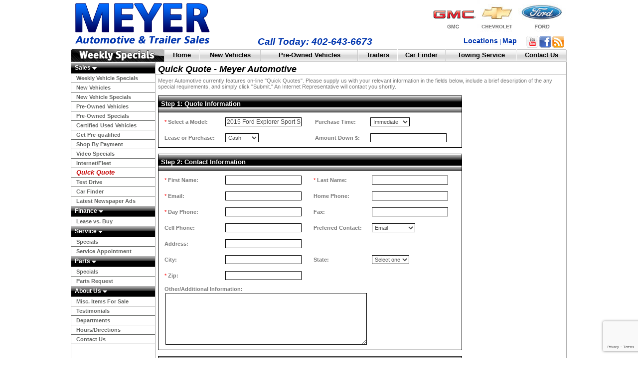

--- FILE ---
content_type: text/html;charset=UTF-8
request_url: https://meyernobull.com/quickquote.jsp?reqmodel=2015+Ford+Explorer+Sport+Stock+Number+FS1118A&slid=41&ty=Any&bstyle=&eng=&vid=200326&year=2015&mkmd=Ford+Explorer+Sport&city=Seward&state=NE
body_size: 42616
content:










<!DOCTYPE HTML PUBLIC "-//W3C//DTD HTML 4.01 Transitional//EN" "http://www.w3.org/TR/html4/loose.dtd">
<html>
<head>
<title>Quick Appointment - Meyer Automotive</title>
<meta name="description" content="A Seward Nebraska Ford, Chevrolet, GMC, Titan, Trails West, Miley, Sooner, Exiss Dealership located in Seward Nebraska 68434 - Sierra, Canyon, Acadia, Yukon, Yukon, Hybrid, Envoy, Savana, Denali, G5, G6 Sedan, G6 Coupe, G6 Convertible, Vibe, Solstice, Grand Prix, Torrent, Lucerne, LaCrosse, Enclave - Sales,Finance,Services,Parts and Accessories for New,Used,PreOwned and Certified Ford, Chevrolet, Pontiac, Buick, GMC, Polaris, Titan, Trails West, Miley, Sooner, Exiss."/>
<meta name="keywords" content="Seward GMC, Seward Pontiac, Seward Buick, Seward Ford, Seward Chevrolet, Crete Chrysler, Crete Jeep, Crete Dodge, Sierra, Canyon, Acadia, Yukon, Yukon, Hybrid, Envoy, Savana, Denali, G5, G6 Sedan, G6 Coupe, G6 Convertible, Vibe, Solstice, Grand Prix, Torrent, Lacerne, LaCrosse, Enclave, Sales, Finance, Services, Parts, Accessories, New, Used, PreOwned, Certified, Car, Truck, SUV, Seward, Lincoln, Gage County, Lancaster County, Nebraska"/>






<meta http-equiv="imagetoolbar" content="no"/>
<meta name="Country" content="United States"/>
<META NAME="robots" CONTENT="index,follow, all"/>
<META NAME="rating" CONTENT="Safe For Kids"/>
<META NAME="Classification" CONTENT="Automotive"/>
<META NAME="Author" CONTENT="meyernobull.com"/>
<META NAME="distribution" content="Global"/>
<META NAME="ROBOTS" CONTENT="ALL"/>
<META NAME="revisit-after" CONTENT="7 days"/>
<META NAME="TITLE" CONTENT="meyernobull.com"/>
<META HTTP-EQUIV="Expires" CONTENT="Tue, 20 Jun 1995 04:20:00 GMT"/>
<meta name="google-site-verification" content="1yURB1zWbMHrzjowAAEReBc9nqx4t3VKy6lPgt8DhrM" />
<link rel="stylesheet" media="print" href="/scripts/print.css" type="text/css" />
<link rel="stylesheet" type="text/css" href="/scripts/style.css" />
<script type="text/javascript" src="/scripts/jscripts.js"></script>
<script type="text/javascript" src="/scripts/swfobject.js"></script>
<link rel="alternate" type="application/rss+xml" href="https://meyernobull.com/feeds/news/" title="News/Events - Meyer Automotive" />
<link rel="alternate" type="application/rss+xml" href="https://meyernobull.com/feeds/vehicles/?ty=New" title="New Vehicle Inventory - Meyer Automotive" />
<link rel="alternate" type="application/rss+xml" href="https://meyernobull.com/feeds/vehicles/?ty=Used" title="Used Vehicle Inventory - Meyer Automotive" />

<script async src="https://www.driveitnow.com/javascript/driveitnow.sbp.js.php?DealerID=6537"></script>

<script src="https://www.google.com/recaptcha/api.js?render=6LdVKSUqAAAAAGMntjZz_pkZYT9NkM3q_X2L9ixq"></script>
</head>
<!-- START HEADER -->
<body>
<div id="overDiv" style="position:absolute; visibility:hidden; z-index:1000;"></div>
<table border="0" cellspacing="0" cellpadding="0" width="100%" height="100%">
	<tr>
		<td align="right" valign="top" class="leftfiller"><img src="https://assets.advancedautodealers.com/images/commons/blank.gif" width="1" height="1" border="0"></td>
		<td width="995" align="center" valign="top">

<table border="0" id="contentTable" cellspacing="0" cellpadding="0" width="995" height="100%">
	<tr>
		<td colspan="2" align="center" valign="top" style="height: 98px;">

		<table border="0" cellspacing="0" cellpadding="0" width="995" class="header">
			<tr>
				<td rowspan="2" valign="top" align="left" width="280" style="height: 98px;">
				<a target="_top" href="/index.jsp"><img src="/images/titlelogo.gif" hspace="0" vspace="0" border="0" alt="Meyer Automotive Logo"/></a>
				</td>
				<td colspan="3" valign="top" align="right" width="715">
<a target="_top" href="/cars.do?ty=Any&make=GMC"><img src="/images/logo-gmc.gif" hspace="0" vspace="0" border="0" /></a><a target="_top" href="/cars.do?ty=Any&make=Chevrolet"><img src="/images/logo-chevrolet.gif" hspace="0" vspace="0" border="0" /></a><a target="_top" href="/cars.do?ty=Any&make=Ford"><img src="/images/logo-ford.gif" hspace="0" vspace="0" border="0" /></a>

				</td>
			</tr>

			<tr>
				<td valign="top" align="center">
				<div class="headertxt" style="margin: 0 0 0 0;padding: 3px 0 0 0">
				<span style="font-style: italic;font-weight: bold;font-size: 19px;color: #0136AF;">Call Today: 402-643-6673</span>
				</div>
				</td>
				<td valign="center" align="right">
				<div class="headertxt" style="margin: 0 0 0 0;padding: 0 0 3px 0">
				<a target="_top" href="/mapsdirections.jsp" style="font-size: 14px;" class="headerLnk1">Locations</a> | <a target="_top" href="/mapsdirections.jsp" style="font-size: 14px;" class="headerLnk1">Map</a>
				</div>
				</td>
				<td valign="center" align="right" width="100">                                
                                <div style="margin-right: 3px;"><a target="_blank" href="https://www.youtube.com/user/MeyerNoBull"><img src="https://assets.advancedautodealers.com/images/commons/btn-youtube2.png" style="margin: 0 2px 0 0;padding: 0 0 0 0;" hspace="0" vspace="0" border="0"/></a><a target="_blank" href="https://www.facebook.com/MeyerAutomotiveInc"><img src="https://assets.advancedautodealers.com/images/commons/btn-facebook2.png" style="margin: 0 2px 0 0;padding: 0 0 0 0;" hspace="0" vspace="0" border="0"/></a><a target="_blank" href="https://meyernobull.com/feeds/vehicles/?ty=Any"><img src="https://assets.advancedautodealers.com/images/commons/btn-rss2.png" style="margin: 0 2px 0 0;padding: 0 0 0 0;" hspace="0" vspace="0" border="0"/></a>

                                </div>
                                </td>
			</tr>


			<tr>
				<td colspan="4" valign="top" align="left" width="995">
				<table border="0" cellspacing="0" cellpadding="0" width="995">
					<tr>
						<td width="188" style="height: 26px" align="right" valign="middle"><a href="/cars.do?ws=t"><img src="https://assets.advancedautodealers.com/images/commons/topmenubg17-left.gif" border="0" /></a></td>

						<td class="topMenuBg" width="805" align="center" valign="middle">



<!-- START HEADERMENU -->


				<table style="height: 25px" border="0" cellspacing="0" cellpadding="0" width="100%">
					<tr>
						<td class="topMenuLeftCell" width="8%" valign="middle" align="center" nowrap><a target="_top" href="/index.jsp" class="topMenuLnk1">Home</a></td>

						<td class="topMenuCenterCell" width="14%" valign="middle" align="center" nowrap><a target="_top" href="/cars.do?ty=New&bstyle=All" class="topMenuLnk1">New Vehicles</a></td>
						<td class="topMenuCenterCell" width="22%" valign="middle" align="center" nowrap><a target="_top" href="/cars.do?ty=Used&bstyle=All" class="topMenuLnk1">Pre-Owned Vehicles</a></td>											

						<td class="topMenuCenterCell" width="9%" valign="middle" align="center" nowrap><a target="_top" href="/cars.do?ty=Any&bstyle=Trailer" class="topMenuLnk1">Trailers</a></td>												





						<td class="topMenuCenterCell" width="11%" valign="middle" align="center" nowrap><a target="_top" href="/carfinder.jsp" class="topMenuLnk1">Car Finder</a></td>	
						<td class="topMenuCenterCell" width="16%" valign="middle" align="center" nowrap><a target="_top" href="/24hourtowingservices.jsp" class="topMenuLnk1">Towing Service</a></td>	

						<td class="topMenuRightCell" width="11%" valign="middle" align="center" nowrap><a target="_top" href="/contactus.jsp" class="topMenuLnk1">Contact Us</a></td>																								
					</tr>
				</table>
<!-- END HEADERMENU -->
						</td>
						<td width="2" style="height: 26px" align="right" valign="top"><img src="https://assets.advancedautodealers.com/images/commons/topmenubg17-right.gif" border="0" /></td>
					</tr>
				</table>
				</td>
			</tr>
		</table>
		</td>
	</tr>	
<!-- END HEADER -->		



<!-- START LEFTNAV -->
	<tr>

		<td class="leftNavMainOuter" valign="top" align="left" width="168">



<!-- START LEFTNAVMENU -->
		<table class="leftNavMainInner" border="0" cellspacing="0" cellpadding="0" width="168">
			<tr>
				<td class="leftNavMenuHeader" onClick="top.location.href='/sales.jsp'" onMouseOver="javascript: this.className='leftNavMenuHeader';" onMouseOut="javascript: this.className='leftNavMenuHeader';" valign="middle" align="left" style="border-top: 0">
				<a target="_top" href="/sales.jsp" class="leftNavHeadMenuLnk1">Sales <img src="https://assets.advancedautodealers.com/images/commons/arrowdownwhite.gif" border="0" alt="" /></a>
				</td>
			</tr>
			<tr>
				<td class="leftNavMenuItemDefault" onClick="top.location.href='/cars.do?ws=t'" onMouseOver="javascript: this.className='leftNavMenuItemHover';" onMouseOut="javascript: this.className='leftNavMenuItemDefault';" valign="middle" align="left">
				<a target="_top" href="/cars.do?ws=t" class="leftNavMenuLnk1">Weekly Vehicle Specials</a>
				</td>
			</tr>
			<tr>
				<td class="leftNavMenuItemDefault" onClick="top.location.href='/cars.do?ty=New&bstyle=All'" onMouseOver="javascript: this.className='leftNavMenuItemHover';" onMouseOut="javascript: this.className='leftNavMenuItemDefault';" valign="middle" align="left">


				<a target="_top" href="/cars.do?ty=New&bstyle=All" class="leftNavMenuLnk1">New Vehicles</a>
				</td>
			</tr>
			<tr>
				<td class="leftNavMenuItemDefault" onClick="top.location.href='/cars.do?ty=New&bstyle=All&specials=t'" onMouseOver="javascript: this.className='leftNavMenuItemHover';" onMouseOut="javascript: this.className='leftNavMenuItemDefault';" valign="middle" align="left">
				<a target="_top" href="/cars.do?ty=New&bstyle=All&specials=t" class="leftNavMenuLnk1">New Vehicle Specials</a>
				</td>
			</tr>
			<tr>
				<td class="leftNavMenuItemDefault" onClick="top.location.href='/cars.do?ty=Used&bstyle=All'" onMouseOver="javascript: this.className='leftNavMenuItemHover';" onMouseOut="javascript: this.className='leftNavMenuItemDefault';" valign="middle" align="left">


				<a target="_top" href="/cars.do?ty=Used&bstyle=All" class="leftNavMenuLnk1">Pre-Owned Vehicles</a>
				</td>
			</tr>
			<tr>
				<td class="leftNavMenuItemDefault" onClick="top.location.href='/cars.do?ty=Used&bstyle=All&specials=t'" onMouseOver="javascript: this.className='leftNavMenuItemHover';" onMouseOut="javascript: this.className='leftNavMenuItemDefault';" valign="middle" align="left">
				<a target="_top" href="/cars.do?ty=Used&bstyle=All&specials=t" class="leftNavMenuLnk1">Pre-Owned Specials</a>
				</td>
			</tr>
			<tr>
				<td class="leftNavMenuItemDefault" onClick="top.location.href='/cars.do?ty=Used&bstyle=All&cu=t'" onMouseOver="javascript: this.className='leftNavMenuItemHover';" onMouseOut="javascript: this.className='leftNavMenuItemDefault';" valign="middle" align="left">
				<a target="_top" href="/cars.do?ty=Used&bstyle=All&cu=t" class="leftNavMenuLnk1">Certified Used Vehicles</a>
				</td>
			</tr>
			<tr>
				<td class="leftNavMenuItemDefault" onClick="top.location.href='/driveitnow-creditcenter.jsp'" onMouseOver="javascript: this.className='leftNavMenuItemHover';" onMouseOut="javascript: this.className='leftNavMenuItemDefault';" valign="middle" align="left">
				<a target="_top" href="/driveitnow-creditcenter.jsp" class="leftNavMenuLnk1">Get Pre-qualified</a>
				</td>
			</tr>       
			<tr>
				<td class="leftNavMenuItemDefault" onClick="top.location.href='/driveitnow-shopbypayment.jsp'" onMouseOver="javascript: this.className='leftNavMenuItemHover';" onMouseOut="javascript: this.className='leftNavMenuItemDefault';" valign="middle" align="left">
				<a target="_top" href="/driveitnow-shopbypayment.jsp" class="leftNavMenuLnk1">Shop By Payment</a>
				</td>
			</tr>                          
			<tr>
				<td class="leftNavMenuItemDefault" onClick="top.location.href='/videospecials.jsp'" onMouseOver="javascript: this.className='leftNavMenuItemHover';" onMouseOut="javascript: this.className='leftNavMenuItemDefault';" valign="middle" align="left">
				<a target="_top" href="/videospecials.jsp" class="leftNavMenuLnk1">Video Specials</a>
				</td>
			</tr>
			<tr>
				<td class="leftNavMenuItemDefault" onClick="top.location.href='/fleet.jsp'" onMouseOver="javascript: this.className='leftNavMenuItemHover';" onMouseOut="javascript: this.className='leftNavMenuItemDefault';" valign="middle" align="left">
				<a target="_top" href="/fleet.jsp" class="leftNavMenuLnk1">Internet/Fleet</a>
				</td>
			</tr>
			<tr>
				<td class="leftNavMenuItemDefault" onClick="top.location.href='/quickquote.jsp'" onMouseOver="javascript: this.className='leftNavMenuItemHover';" onMouseOut="javascript: this.className='leftNavMenuItemDefault';" valign="middle" align="left">
				<a target="_top" href="/quickquote.jsp" class="leftNavMenuLnk1" style="font-style: italic;font-size: 13px;color: #C60808">Quick Quote</a>
				</td>
			</tr>

			<tr>
				<td class="leftNavMenuItemDefault" onClick="top.location.href='/scheduletestdrive.jsp'" onMouseOver="javascript: this.className='leftNavMenuItemHover';" onMouseOut="javascript: this.className='leftNavMenuItemDefault';" valign="middle" align="left">
				<a target="_top" href="/scheduletestdrive.jsp" class="leftNavMenuLnk1">Test Drive</a>
				</td>
			</tr>
			<tr>
				<td class="leftNavMenuItemDefault" onClick="top.location.href='/carfinder.jsp'" onMouseOver="javascript: this.className='leftNavMenuItemHover';" onMouseOut="javascript: this.className='leftNavMenuItemDefault';" valign="middle" align="left">
				<a target="_top" href="/carfinder.jsp" class="leftNavMenuLnk1">Car Finder</a>
				</td>
			</tr>
			<tr>
				<td class="leftNavMenuItemDefault" onClick="top.location.href='/NewspaperAds.do'" onMouseOver="javascript: this.className='leftNavMenuItemHover';" onMouseOut="javascript: this.className='leftNavMenuItemDefault';" valign="middle" align="left">
				<a target="_top" href="/NewspaperAds.do" class="leftNavMenuLnk1">Latest Newspaper Ads</a>
				</td>
			</tr>
			<tr>
				<td class="leftNavMenuHeader" onClick="top.location.href='/finance.jsp'" onMouseOver="javascript: this.className='leftNavMenuHeader';" onMouseOut="javascript: this.className='leftNavMenuHeader';" valign="middle" align="left">
				<a target="_top" href="/finance.jsp" class="leftNavHeadMenuLnk1">Finance <img src="https://assets.advancedautodealers.com/images/commons/arrowdownwhite.gif" border="0" alt="" /></a>
				</td>
			</tr>


			<tr>
				<td class="leftNavMenuItemDefault" onClick="top.location.href='/buyvslease.jsp'" onMouseOver="javascript: this.className='leftNavMenuItemHover';" onMouseOut="javascript: this.className='leftNavMenuItemDefault';" valign="middle" align="left">
				<a target="_top" href="/buyvslease.jsp" class="leftNavMenuLnk1">Lease vs. Buy</a>
				</td>
			</tr>
			<tr>
				<td class="leftNavMenuHeader" onClick="top.location.href='/service.jsp'" onMouseOver="javascript: this.className='leftNavMenuHeader';" onMouseOut="javascript: this.className='leftNavMenuHeader';" valign="middle" align="left">
				<a target="_top" href="/service.jsp" class="leftNavHeadMenuLnk1">Service <img src="https://assets.advancedautodealers.com/images/commons/arrowdownwhite.gif" border="0" alt="" /></a>
				</td>
			</tr>

			<tr>
				<td class="leftNavMenuItemDefault" onClick="top.location.href='/WebSpecials.do?ty=Service'" onMouseOver="javascript: this.className='leftNavMenuItemHover';" onMouseOut="javascript: this.className='leftNavMenuItemDefault';" valign="middle" align="left">
				<a target="_top" href="/WebSpecials.do?ty=Service" class="leftNavMenuLnk1">Specials</a>
				</td>
			</tr>
			<tr>
				<td class="leftNavMenuItemDefault" onClick="top.location.href='/AppointmentRequest.do'" onMouseOver="javascript: this.className='leftNavMenuItemHover';" onMouseOut="javascript: this.className='leftNavMenuItemDefault';" valign="middle" align="left">
				<a target="_top" href="/AppointmentRequest.do" class="leftNavMenuLnk1">Service Appointment</a>
				</td>
			</tr>
			<tr>
				<td class="leftNavMenuHeader" onClick="top.location.href='/parts.jsp'" onMouseOver="javascript: this.className='leftNavMenuHeader';" onMouseOut="javascript: this.className='leftNavMenuHeader';" valign="middle" align="left">
				<a target="_top" href="/parts.jsp" class="leftNavHeadMenuLnk1">Parts <img src="https://assets.advancedautodealers.com/images/commons/arrowdownwhite.gif" border="0" alt="" /></a>
				</td>
			</tr>

	    		<tr>
				<td class="leftNavMenuItemDefault" onClick="top.location.href='/WebSpecials.do?ty=Parts'" onMouseOver="javascript: this.className='leftNavMenuItemHover';" onMouseOut="javascript: this.className='leftNavMenuItemDefault';" valign="middle" align="left">
				<a target="_top" href="/WebSpecials.do?ty=Parts" class="leftNavMenuLnk1">Specials</a>
				</td>
			</tr>
			<tr>
				<td class="leftNavMenuItemDefault" onClick="top.location.href='/partsrequest.jsp'" onMouseOver="javascript: this.className='leftNavMenuItemHover';" onMouseOut="javascript: this.className='leftNavMenuItemDefault';" valign="middle" align="left">
				<a target="_top" href="/partsrequest.jsp" class="leftNavMenuLnk1">Parts Request</a>
				</td>
			</tr>	
			<tr>
				<td class="leftNavMenuHeader" onClick="top.location.href='/aboutus.jsp'" onMouseOver="javascript: this.className='leftNavMenuHeader';" onMouseOut="javascript: this.className='leftNavMenuHeader';" valign="middle" align="left">
				<a target="_top" href="/aboutus.jsp" class="leftNavHeadMenuLnk1">About Us <img src="https://assets.advancedautodealers.com/images/commons/arrowdownwhite.gif" border="0" alt="" /></a>
				</td>
			</tr>
			<tr>
				<td class="leftNavMenuItemDefault" onClick="top.location.href='/products.do'" onMouseOver="javascript: this.className='leftNavMenuItemHover';" onMouseOut="javascript: this.className='leftNavMenuItemDefault';" valign="middle" align="left">
				<a target="_top" href="/products.do" class="leftNavMenuLnk1">Misc. Items For Sale</a>
				</td>
			</tr>
			<tr>
				<td class="leftNavMenuItemDefault" onClick="top.location.href='/testimonials.jsp'" onMouseOver="javascript: this.className='leftNavMenuItemHover';" onMouseOut="javascript: this.className='leftNavMenuItemDefault';" valign="middle" align="left">
				<a target="_top" href="/testimonials.jsp" class="leftNavMenuLnk1">Testimonials</a>
				</td>
			</tr>

			<tr>
				<td class="leftNavMenuItemDefault" onClick="top.location.href='/departmentinfo.jsp'" onMouseOver="javascript: this.className='leftNavMenuItemHover';" onMouseOut="javascript: this.className='leftNavMenuItemDefault';" valign="middle" align="left">
				<a target="_top" href="/departmentinfo.jsp" class="leftNavMenuLnk1">Departments</a>
				</td>
			</tr>

			<tr>
				<td class="leftNavMenuItemDefault" onClick="top.location.href='/mapsdirections.jsp'" onMouseOver="javascript: this.className='leftNavMenuItemHover';" onMouseOut="javascript: this.className='leftNavMenuItemDefault';" valign="middle" align="left">
				<a target="_top" href="/mapsdirections.jsp" class="leftNavMenuLnk1">Hours/Directions</a>
				</td>
			</tr>
			<tr>
				<td class="leftNavMenuItemDefault" onClick="top.location.href='/contactus.jsp'" onMouseOver="javascript: this.className='leftNavMenuItemHover';" onMouseOut="javascript: this.className='leftNavMenuItemDefault';" valign="middle" align="left">
				<a target="_top" href="/contactus.jsp" class="leftNavMenuLnk1">Contact Us</a>
				</td>
			</tr>																				
		</table>
<!-- START LEFTNAVMENU -->
		<br/>
		</td>



		<td valign="top" class="contentMainOuter" width="827">

		<table border="0" cellpadding="0" cellspacing="0" width="100%" style="height: 100%">
			<tr>
				<td valign="top" style="height: 100%">
<!-- END LEFTNAV -->

<table border="0" cellpadding="0" cellspacing="0" width="100%">
	<tr>
		<td valign="middle" align="left" class="headermain">Quick Quote - Meyer Automotive</td>
	</tr>

	<tr>
		<td valign="middle" align="left">
		<table border="0" cellspacing="0" cellpadding="5" width="100%">
			<tr>
				<td valign="top" align="left">	
				Meyer Automotive currently features on-line "Quick Quotes". Please supply us with your relevant information in the fields below, include a brief description of the any special requirements, and simply click "Submit." An Internet Representative will contact you shortly. 
				<br/><br/>
<script>
function handleSubmit(e) {
    e.preventDefault();
    grecaptcha.ready(function() {
        grecaptcha.execute('6LdVKSUqAAAAAGMntjZz_pkZYT9NkM3q_X2L9ixq', {action: 'quickquote'}).then(function(token) {
            var recaptchaElements = document.getElementsByName('g-recaptcha-response');
            for (var i = 0; i < recaptchaElements.length; i++) {
                recaptchaElements[i].value = token;
            }
            document.getElementById("FrmQuickQuoteReq").submit();
        });
    });
}
</script>  
                <form action="/QuickQuoteReqSend.do" method="POST" id="FrmQuickQuoteReq" name="FrmQuickQuoteReq" onSubmit="return handleSubmit(event)">
                    <input type="hidden" name="g-recaptcha-response" />
                    <input type="hidden" name="vehicleId" value="200326">
                    <input type="hidden" name="sellerId" value="41" />
		<input type="hidden" name="Subject" value="Quick Quote Request">
		<input type="hidden" name="Title" value="Meyer Automotive Website">		

		<table border="0" cellspacing="0" cellpadding="0" width="610">
			<tr>
				<td class="menuboxhead" valign="middle" align="left">				
				Step 1: Quote Information
				</td>
			</tr>
			<tr>
				<td class="menuBoxCnt" valign="middle" align="center">
				<table border="0" cellspacing="0" cellpadding="5" width="595">
					<tr>				
						<td valign="middle" width="110">
						<span class="reqvalue">*</span> <b>Select a Model: </b>
						</td>
						<td valign="middle">
						<input type="text" name="Model" value="2015 Ford Explorer Sport Stock Number FS1118A">
						</td>
						<td valign="middle">
						<b>Purchase Time: </b>
						</td>								
						<td valign="middle">
						<select name="Purchase_Time">
							<option value="Immediate" >Immediate</option>
							<option value="2-4 Weeks" >2-4 Weeks</option>
							<option value="1-3 Months" >1-3 Months</option>
							<option value="Not Sure" >Not Sure</option>
						</select>						
						</td>
					</tr>
					<tr>
						<td valign="middle">
						<b>Lease or Purchase: </b>
						</td>
						<td valign="middle">
						<select name="Lease_Purchase">
							<option value="Cash" >Cash</option>
							<option value="Finance" >Finance</option>
							<option value="Lease" >Lease</option>
							<option value="Not Sure" >Not Sure</option>
						</select>
						</td>
						<td valign="middle">
						<b>Amount Down $: </b>
						</td>
						<td valign="middle">
						<input type="text" name="Amount_Down" value="">
						</td>				
					</tr>
				</table>
				</td>
			</tr>						
		</table>
		<br/>
		<table border="0" cellspacing="0" cellpadding="0" width="610">
			<tr>
				<td class="menuboxhead" valign="middle" align="left">				
				Step 2: Contact Information
				</td>
			</tr>
			<tr>
				<td class="menuBoxCnt" valign="middle" align="center">
				<table border="0" cellspacing="0" cellpadding="5" width="595">
					<tr>				
						<td valign="middle" width="110">
						<span class="reqvalue">*</span> <b>First Name: </b>
						</td>
						<td valign="middle">
						<input type="text" name="First_Name" value="">
						</td>
						<td valign="middle">
						<span class="reqvalue">*</span> <b>Last Name: </b>
						</td>								
						<td valign="middle">
						<input type="text" name="Last_Name" value="">
						</td>
					</tr>
					<tr>
						<td valign="middle">
						<span class="reqvalue">*</span> <b>Email: </b>
						</td>
						<td valign="middle">
						<input type="text" name="Email" value="">
						</td>
						<td valign="middle">
						<b>Home Phone: </b>
						</td>
						<td valign="middle">
						<input type="text" name="Home_Phone" value="">
						</td>				
					</tr>
					<tr>
						<td valign="middle">
						<span class="reqvalue">*</span> <b>Day Phone: </b>
						</td>
						<td valign="middle">
						<input type="text" name="Day_Phone" value="">
						</td>
						<td valign="middle">
						<b>Fax: </b>
						</td>
						<td valign="middle">
						<input type="text" name="Fax" value="">
						</td>				
					</tr>
					<tr>
						<td valign="middle">
						<b>Cell Phone: </b>
						</td>
						<td valign="middle">
						<input type="text" name="Cell_Phone" value="">
						</td>
						<td valign="middle">
						<b>Preferred Contact: </b>
						</td>
						<td valign="middle">
						<select name="Preferred_Contact">
							<option value="Email" >Email</option>
							<option value="Home Phone" >Home Phone</option>
							<option value="Day Phone" >Day Phone</option>
							<option value="Cell Phone" >Cell Phone</option>
							<option value="Fax" >Fax</option>
						</select>						
						</td>				
					</tr>					
					<tr>
						<td valign="middle">
						<b>Address: </b>
						</td>
						<td colspan="3" valign="middle">
						<input type="text" name="Address" value="">
						</td>
					</tr>
					<tr>
						<td valign="middle">
						<b>City: </b>
						</td>
						<td valign="middle">
						<input type="text" name="City" value="">
						</td>
						<td valign="middle">
						<b>State: </b>
						</td>
						<td valign="middle">
						<select name="State">
							<option value=""  >Select one</option>
							<option value="AK" >AK</option>
							<option value="AL" >AL</option>
							<option value="AR" >AR</option>
							<option value="AS" >AS</option>
							<option value="AZ" >AZ</option>
							<option value="CA" >CA</option>
							<option value="CO" >CO</option>
							<option value="CT" >CT</option>
							<option value="DC" >DC</option>
							<option value="DE" >DE</option>
							<option value="FL" >FL</option>
							<option value="FM" >FM</option>
							<option value="GA" >GA</option>
							<option value="GU" >GU</option>
							<option value="HI" >HI</option>
							<option value="IA" >IA</option>
							<option value="ID" >ID</option>
							<option value="IL" >IL</option>
							<option value="IN" >IN</option>
							<option value="KS" >KS</option>
							<option value="KY" >KY</option>
							<option value="LA" >LA</option>
							<option value="MA" >MA</option>
							<option value="ME" >ME</option>
							<option value="MD" >MD</option>
							<option value="MH" >MH</option>
							<option value="MI" >MI</option>
							<option value="MN" >MN</option>
							<option value="MO" >MO</option>
							<option value="MP" >MP</option>
							<option value="MS" >MS</option>
							<option value="MT" >MT</option>
							<option value="NC" >NC</option>
							<option value="ND" >ND</option>
							<option value="NE" >NE</option>
							<option value="NH" >NH</option>
							<option value="NJ" >NJ</option>
							<option value="NM" >NM</option>
							<option value="NV" >NV</option>
							<option value="NY" >NY</option>
							<option value="OH" >OH</option>
							<option value="OK" >OK</option>
							<option value="OR" >OR</option>
							<option value="PA" >PA</option>
							<option value="PR" >PR</option>
							<option value="RI" >RI</option>
							<option value="SC" >SC</option>
							<option value="SD" >SD</option>
							<option value="TN" >TN</option>
							<option value="TX" >TX</option>
							<option value="UT" >UT</option>
							<option value="VA" >VA</option>
							<option value="VI" >VI</option>
							<option value="VT" >VT</option>
							<option value="WA" >WA</option>
							<option value="WI" >WI</option>
							<option value="WV" >WV</option>
							<option value="WY" >WY</option>
						</select>
						</td>				
					</tr>
					<tr>
						<td valign="middle">
						<span class="reqvalue">*</span> <b>Zip: </b>
						</td>
						<td valign="middle">
						<input type="text" name="Zip" value="">
						</td>
						<td valign="middle">
						</td>
						<td valign="middle">
						</td>				
					</tr>
					<tr>
						<td colspan="4" valign="top">
						<b>Other/Additional Information: </b><br/>		
						<textarea style="width: 400px;height: 100px" rows="5" cols="40" name="Message_Text"></textarea>
						</td>
					</tr>					
				</table>
				</td>
			</tr>						
		</table>
		<br/>	
		<table border="0" cellspacing="0" cellpadding="0" width="610">
			<tr>
				<td class="menuboxhead" valign="middle" align="left">				
				Step 3: Trade-In Information
				</td>
			</tr>
			<tr>
				<td class="menuBoxCnt" valign="middle" align="center">
				<table border="0" cellspacing="0" cellpadding="5" width="595">
					<tr>				
						<td valign="middle" width="110">
						<b>Trade-In Make: </b>
						</td>
						<td valign="middle">
						<input type="text" name="Trade_Make" value="">
						</td>
						<td valign="middle" width="110">
						<b>Trade-In Model: </b>
						</td>
						<td valign="middle">
						<input type="text" name="Trade_Model" value="">
						</td>
					</tr>
					<tr>
						<td valign="middle">
						<b>Trade-In Year: </b>
						</td>								
						<td valign="middle">
						<select name="Trade_Year">
							<option value="">Choose One</option>

							<option value="1930" >1930</option>

							<option value="1931" >1931</option>

							<option value="1932" >1932</option>

							<option value="1933" >1933</option>

							<option value="1934" >1934</option>

							<option value="1935" >1935</option>

							<option value="1936" >1936</option>

							<option value="1937" >1937</option>

							<option value="1938" >1938</option>

							<option value="1939" >1939</option>

							<option value="1940" >1940</option>

							<option value="1941" >1941</option>

							<option value="1942" >1942</option>

							<option value="1943" >1943</option>

							<option value="1944" >1944</option>

							<option value="1945" >1945</option>

							<option value="1946" >1946</option>

							<option value="1947" >1947</option>

							<option value="1948" >1948</option>

							<option value="1949" >1949</option>

							<option value="1950" >1950</option>

							<option value="1951" >1951</option>

							<option value="1952" >1952</option>

							<option value="1953" >1953</option>

							<option value="1954" >1954</option>

							<option value="1955" >1955</option>

							<option value="1956" >1956</option>

							<option value="1957" >1957</option>

							<option value="1958" >1958</option>

							<option value="1959" >1959</option>

							<option value="1960" >1960</option>

							<option value="1961" >1961</option>

							<option value="1962" >1962</option>

							<option value="1963" >1963</option>

							<option value="1964" >1964</option>

							<option value="1965" >1965</option>

							<option value="1966" >1966</option>

							<option value="1967" >1967</option>

							<option value="1968" >1968</option>

							<option value="1969" >1969</option>

							<option value="1970" >1970</option>

							<option value="1971" >1971</option>

							<option value="1972" >1972</option>

							<option value="1973" >1973</option>

							<option value="1974" >1974</option>

							<option value="1975" >1975</option>

							<option value="1976" >1976</option>

							<option value="1977" >1977</option>

							<option value="1978" >1978</option>

							<option value="1979" >1979</option>

							<option value="1980" >1980</option>

							<option value="1981" >1981</option>

							<option value="1982" >1982</option>

							<option value="1983" >1983</option>

							<option value="1984" >1984</option>

							<option value="1985" >1985</option>

							<option value="1986" >1986</option>

							<option value="1987" >1987</option>

							<option value="1988" >1988</option>

							<option value="1989" >1989</option>

							<option value="1990" >1990</option>

							<option value="1991" >1991</option>

							<option value="1992" >1992</option>

							<option value="1993" >1993</option>

							<option value="1994" >1994</option>

							<option value="1995" >1995</option>

							<option value="1996" >1996</option>

							<option value="1997" >1997</option>

							<option value="1998" >1998</option>

							<option value="1999" >1999</option>

							<option value="2000" >2000</option>

							<option value="2001" >2001</option>

							<option value="2002" >2002</option>

							<option value="2003" >2003</option>

							<option value="2004" >2004</option>

							<option value="2005" >2005</option>

							<option value="2006" >2006</option>

							<option value="2007" >2007</option>

							<option value="2008" >2008</option>

							<option value="2009" >2009</option>

							<option value="2010" >2010</option>

							<option value="2011" >2011</option>

							<option value="2012" >2012</option>

							<option value="2013" >2013</option>

							<option value="2014" >2014</option>

							<option value="2015" >2015</option>

							<option value="2016" >2016</option>

							<option value="2017" >2017</option>

							<option value="2018" >2018</option>

							<option value="2019" >2019</option>

							<option value="2020" >2020</option>

							<option value="2021" >2021</option>

							<option value="2022" >2022</option>

							<option value="2023" >2023</option>

							<option value="2024" >2024</option>

							<option value="2025" >2025</option>

							<option value="2026" >2026</option>

						</select>						
						</td>					
						<td valign="middle" width="110">
						<b>Trade-In Mileage: </b>
						</td>
						<td valign="middle">
						<input type="text" name="Trade_Mileage" value="">
						</td>																	
					</tr>
					<tr>
						<td valign="middle" colspan="2">
						<b>How much do you estimate the value of your vehicle is? </b>
						</td>								
						<td valign="middle" colspan="2">
						<input type="text" name="Trade_Value" value="">
						</td>																	
					</tr>
				</table>
				</td>
			</tr>						
		</table>
		<br/>			
		<table class="menuBoxCnt" border="0" cellspacing="0" cellpadding="4" width="610">
			<tr>
				<td valign="middle" align="right">
				<input type="submit" class="submitBtn" name="quickQuoteReqSubmit" value="Send Quick Quote Request">
				&nbsp; &nbsp; &nbsp; &nbsp;
				</td>
			</tr>
		</table>
		</form>	

				</td>
			</tr>
		</table>
		</td>
	</tr>
</table>


<!-- END CONTENT -->



<!-- START FOOTER -->		
						</td>
					</tr>
				</table>

				</td>
			</tr>
			<tr>
				<td class="footerMainOuter" colspan="2" align="center" valign="middle">




<!-- START FOOTERMENU -->
		<table class="footerMainInner" border="0" cellspacing="0" cellpadding="0" width="995">
			<tr>
				<td class="footertxt" valign="middle" align="left" width="165" style="padding-left: 15px">
<a class="footerlnk" target="_top" href="/contactus.jsp">Contact Us: (402) 643-6673</a><br/>
&copy; Meyer Automotive, Fri Jan 23 09:50:48 EST 2026.<br/>
All Rights Reserved.
				</td>
				<td class="footertxt" valign="middle" align="center">
				<table border="0" cellspacing="0" cellpadding="0" width="90%">
					<tr>
						<td valign="middle" align="center"><a class="footerlnk" target="_top" href="/index.jsp">Home</a></td>
						<td valign="middle" align="center" width="24"><img src="https://assets.advancedautodealers.com/images/commons/1x1-0136AF.gif" width="1" height="12" alt="" border="0"/></td>
						<td valign="middle" align="center"><a class="footerlnk" target="_top" href="/cars.do?ty=New&bstyle=All">New Vehicles</a></td>
						<td valign="middle" align="center" width="24"><img src="https://assets.advancedautodealers.com/images/commons/1x1-0136AF.gif" width="1" height="12" alt="" border="0"/></td>
						<td valign="middle" align="center"><a class="footerlnk" target="_top" href="/cars.do?ty=Used&bstyle=All">Pre-Owned Vehicles</a></td>

						<td valign="middle" align="center" width="24"><img src="https://assets.advancedautodealers.com/images/commons/1x1-0136AF.gif" width="1" height="12" alt="" border="0"/></td>
						<td valign="middle" align="center"><a class="footerlnk" target="_top" href="/mapsdirections.jsp">Maps & Directions</a></td>
						<td valign="middle" align="center" width="24"><img src="https://assets.advancedautodealers.com/images/commons/1x1-0136AF.gif" width="1" height="12" alt="" border="0"/></td>
						<td valign="middle" align="center"><a class="footerlnk" target="_top" href="/jobs.do">Employment</a></td>
						<td valign="middle" align="center" width="24"><img src="https://assets.advancedautodealers.com/images/commons/1x1-0136AF.gif" width="1" height="12" alt="" border="0"/></td>
						<td valign="middle" align="center"><a class="footerlnk" target="_top" href="/contactus.jsp">Contact Us</a></td>
					</tr>
				</table>
				</td>
				<td class="footertxt" valign="middle" align="left" width="170">
				<table border="0" cellspacing="0" cellpadding="0">
					<tr>
						<td valign="middle" align="left" width="20">
						<a class="footerlnk" target="_blank" href="https://www.advancedautodealers.com"><img src="https://assets.advancedautodealers.com/images/commons/aad-vertical6.gif" border="0" /></a>
						</td>
						<td valign="middle" align="left">
						<a class="footerlnk" target="_blank" href="https://www.advancedautodealers.com">Powered By:<br/>Advanced Auto Dealers</a>
						</td>
					</tr>
				</table>
				</td>
			</tr>
		</table>
<!-- END FOOTERMENU -->
				</td>
			</tr>
			<tr>
				<td class="footerMainUnder" colspan="2" valign="top" align="left">
				<div style="font-weight: bold;margin: 15px 25px 15px 25px">
				Meyer Automotive, Seward, NE 68434
				<br/><br/>
				Your full service Ford, Chevrolet, GMC, Titan, Trails West, Miley, Sooner, Exiss dealership in Seward Nebraska serving:  Seward, Lincoln, Omaha, Fairbury, Hebron, Sutton, Superior, Exeter, Crete, Milford, Columbus, David City, Wahoo, Fremont, Papillion, Bellevue, Ashland, Waverly, Seward, Plattsmouth, Nebraska City, Tecumseh, Auburn, McCook, Falls City, Hastings, Grand Island, Marysville, Kansas City, Manhattan, Washington, Topeka, Lawrence, Overland Park, St. Joseph, Seneca, Belleville, KS, NE, IA<br/><br/>Offer: New,  Used,  Pre-Owned and Certified - Sierra, Canyon, Acadia, Yukon, Hybrid, Envoy, Savana, Denali, G5, G6 Sedan, G6 Coupe, G6 Convertible, Vibe, Solstice, Grand Prix, Torrent, Lucerne, LaCrosse, Enclave, Truck, Sports Utility, SUV, Fullsize, Midsize, Compact, Van, Minivan, Sedan, Convertible, Crossover, Coupe.<br/><br/>Automotive Services: Sales, Finance, Services, Parts, Accessories, Dealers, Dealership, Trade, Quote, Invoice, Motor, Specials, Wholesale, Inventory, Auto Repair, Collision, Bodyshop, Rebate, Incentive, Cheap, Compare, Luxury<br/><br/>Keywords: Meyer Automotive, Ford, Chevrolet, Pontiac, Buick, GMC, Polaris, Titan, Trails West, Miley, Sooner, Exiss Seward, Nebraska, Seward County, Southeast Nebraska, NE,  Sierra, Canyon, Acadia, Yukon, Yukon, Hybrid, Envoy, Savana, Denali, G5, G6 Sedan, G6 Coupe, G6 Convertible, G8, Vibe, Solstice, Grand Prix, Torrent, Lucerne, LaCrosse, Enclave, Sales, Finance, Service, Parts, Accessories, New, Used, Pre-Owned, Preowned, Certified, Truck, Sports Utility, SUV, Fullsize, Midsize, Compact, Van, Minivan, Sedan, Convertible, Crossover, Economy, Vehicles, <br/><br/>Other names: Meyer Automotive Nebraska,  Meyer Automotive Southeast Nebraska,  Seward County,  Lancaster County Ford, Chevrolet, Pontiac, Buick, GMC, Chrysler, Jeep, Dodge, Polaris, Titan, Trails West, Miley, Sooner, Exiss.<br/><br/>Services: car, truck, trailer, 4x4, offroad dealer, dealership, used, new, price, automobile, autos, finance, online, service, parts, sale, lease, leasing, autofinancing, percent, certified, trade, value, quote, sell, selling, sale, invoice, store, calculator, manufacturer, vehicle, motor, van, minivan, 4x4, list, prices, cost, buy, best, deal, low, lowest, pricing, purchase, invoice, specialfinance, specials, wholesale, shopping, coupe, sedan, sports, convertible, make, model, automobiles, luxury, economy, convertible, SUV, sportutility, pickup, inventory, autorepair, service, collision, bodyshop, Sierra, Canyon, Acadia, Yukon, Yukon, Hybrid, Envoy, Savana, Denali, G5, G6 Sedan, G6 Coupe, G6 Convertible, Vibe, Solstice, Grand Prix, Torrent, Lucerne, LaCrosse, Enclave.
				</div>
				</td>
			</tr>
		</table>
		</td>
		<td align="left" valign="top" class="rightfiller"><img src="https://assets.advancedautodealers.com/images/commons/blank.gif" width="1" height="1" border="0"></td>
	</tr>
</table>
<script type="text/javascript">
var gaJsHost = (("https:" == document.location.protocol) ? "https://ssl." : "http://www.");
document.write(unescape("%3Cscript src='" + gaJsHost + "google-analytics.com/ga.js' type='text/javascript'%3E%3C/script%3E"));
</script>
<script type="text/javascript">
try {
var pageTracker = _gat._getTracker("UA-12189436-1");
pageTracker._trackPageview();
} catch(err) {}</script>

<!-- Facebook Pixel Code -->
<script>
!function(f,b,e,v,n,t,s)
{if(f.fbq)return;n=f.fbq=function(){n.callMethod?
n.callMethod.apply(n,arguments):n.queue.push(arguments)};
if(!f._fbq)f._fbq=n;n.push=n;n.loaded=!0;n.version='2.0';
n.queue=[];t=b.createElement(e);t.async=!0;
t.src=v;s=b.getElementsByTagName(e)[0];
s.parentNode.insertBefore(t,s)}(window,document,'script',
'https://connect.facebook.net/en_US/fbevents.js');
fbq('init', '116448852427381'); 
fbq('track', 'PageView');
</script>
<noscript>
<img height="1" width="1" 
src="https://www.facebook.com/tr?id=116448852427381&ev=PageView
&noscript=1"/>
</noscript>
<!-- End Facebook Pixel Code -->



<div id="parentDisable" name="parentDisable">
&nbsp;
</div>
</body>
</html>	

--- FILE ---
content_type: text/html; charset=utf-8
request_url: https://www.google.com/recaptcha/api2/anchor?ar=1&k=6LdVKSUqAAAAAGMntjZz_pkZYT9NkM3q_X2L9ixq&co=aHR0cHM6Ly9tZXllcm5vYnVsbC5jb206NDQz&hl=en&v=PoyoqOPhxBO7pBk68S4YbpHZ&size=invisible&anchor-ms=20000&execute-ms=30000&cb=blk5b3ig5cjc
body_size: 49037
content:
<!DOCTYPE HTML><html dir="ltr" lang="en"><head><meta http-equiv="Content-Type" content="text/html; charset=UTF-8">
<meta http-equiv="X-UA-Compatible" content="IE=edge">
<title>reCAPTCHA</title>
<style type="text/css">
/* cyrillic-ext */
@font-face {
  font-family: 'Roboto';
  font-style: normal;
  font-weight: 400;
  font-stretch: 100%;
  src: url(//fonts.gstatic.com/s/roboto/v48/KFO7CnqEu92Fr1ME7kSn66aGLdTylUAMa3GUBHMdazTgWw.woff2) format('woff2');
  unicode-range: U+0460-052F, U+1C80-1C8A, U+20B4, U+2DE0-2DFF, U+A640-A69F, U+FE2E-FE2F;
}
/* cyrillic */
@font-face {
  font-family: 'Roboto';
  font-style: normal;
  font-weight: 400;
  font-stretch: 100%;
  src: url(//fonts.gstatic.com/s/roboto/v48/KFO7CnqEu92Fr1ME7kSn66aGLdTylUAMa3iUBHMdazTgWw.woff2) format('woff2');
  unicode-range: U+0301, U+0400-045F, U+0490-0491, U+04B0-04B1, U+2116;
}
/* greek-ext */
@font-face {
  font-family: 'Roboto';
  font-style: normal;
  font-weight: 400;
  font-stretch: 100%;
  src: url(//fonts.gstatic.com/s/roboto/v48/KFO7CnqEu92Fr1ME7kSn66aGLdTylUAMa3CUBHMdazTgWw.woff2) format('woff2');
  unicode-range: U+1F00-1FFF;
}
/* greek */
@font-face {
  font-family: 'Roboto';
  font-style: normal;
  font-weight: 400;
  font-stretch: 100%;
  src: url(//fonts.gstatic.com/s/roboto/v48/KFO7CnqEu92Fr1ME7kSn66aGLdTylUAMa3-UBHMdazTgWw.woff2) format('woff2');
  unicode-range: U+0370-0377, U+037A-037F, U+0384-038A, U+038C, U+038E-03A1, U+03A3-03FF;
}
/* math */
@font-face {
  font-family: 'Roboto';
  font-style: normal;
  font-weight: 400;
  font-stretch: 100%;
  src: url(//fonts.gstatic.com/s/roboto/v48/KFO7CnqEu92Fr1ME7kSn66aGLdTylUAMawCUBHMdazTgWw.woff2) format('woff2');
  unicode-range: U+0302-0303, U+0305, U+0307-0308, U+0310, U+0312, U+0315, U+031A, U+0326-0327, U+032C, U+032F-0330, U+0332-0333, U+0338, U+033A, U+0346, U+034D, U+0391-03A1, U+03A3-03A9, U+03B1-03C9, U+03D1, U+03D5-03D6, U+03F0-03F1, U+03F4-03F5, U+2016-2017, U+2034-2038, U+203C, U+2040, U+2043, U+2047, U+2050, U+2057, U+205F, U+2070-2071, U+2074-208E, U+2090-209C, U+20D0-20DC, U+20E1, U+20E5-20EF, U+2100-2112, U+2114-2115, U+2117-2121, U+2123-214F, U+2190, U+2192, U+2194-21AE, U+21B0-21E5, U+21F1-21F2, U+21F4-2211, U+2213-2214, U+2216-22FF, U+2308-230B, U+2310, U+2319, U+231C-2321, U+2336-237A, U+237C, U+2395, U+239B-23B7, U+23D0, U+23DC-23E1, U+2474-2475, U+25AF, U+25B3, U+25B7, U+25BD, U+25C1, U+25CA, U+25CC, U+25FB, U+266D-266F, U+27C0-27FF, U+2900-2AFF, U+2B0E-2B11, U+2B30-2B4C, U+2BFE, U+3030, U+FF5B, U+FF5D, U+1D400-1D7FF, U+1EE00-1EEFF;
}
/* symbols */
@font-face {
  font-family: 'Roboto';
  font-style: normal;
  font-weight: 400;
  font-stretch: 100%;
  src: url(//fonts.gstatic.com/s/roboto/v48/KFO7CnqEu92Fr1ME7kSn66aGLdTylUAMaxKUBHMdazTgWw.woff2) format('woff2');
  unicode-range: U+0001-000C, U+000E-001F, U+007F-009F, U+20DD-20E0, U+20E2-20E4, U+2150-218F, U+2190, U+2192, U+2194-2199, U+21AF, U+21E6-21F0, U+21F3, U+2218-2219, U+2299, U+22C4-22C6, U+2300-243F, U+2440-244A, U+2460-24FF, U+25A0-27BF, U+2800-28FF, U+2921-2922, U+2981, U+29BF, U+29EB, U+2B00-2BFF, U+4DC0-4DFF, U+FFF9-FFFB, U+10140-1018E, U+10190-1019C, U+101A0, U+101D0-101FD, U+102E0-102FB, U+10E60-10E7E, U+1D2C0-1D2D3, U+1D2E0-1D37F, U+1F000-1F0FF, U+1F100-1F1AD, U+1F1E6-1F1FF, U+1F30D-1F30F, U+1F315, U+1F31C, U+1F31E, U+1F320-1F32C, U+1F336, U+1F378, U+1F37D, U+1F382, U+1F393-1F39F, U+1F3A7-1F3A8, U+1F3AC-1F3AF, U+1F3C2, U+1F3C4-1F3C6, U+1F3CA-1F3CE, U+1F3D4-1F3E0, U+1F3ED, U+1F3F1-1F3F3, U+1F3F5-1F3F7, U+1F408, U+1F415, U+1F41F, U+1F426, U+1F43F, U+1F441-1F442, U+1F444, U+1F446-1F449, U+1F44C-1F44E, U+1F453, U+1F46A, U+1F47D, U+1F4A3, U+1F4B0, U+1F4B3, U+1F4B9, U+1F4BB, U+1F4BF, U+1F4C8-1F4CB, U+1F4D6, U+1F4DA, U+1F4DF, U+1F4E3-1F4E6, U+1F4EA-1F4ED, U+1F4F7, U+1F4F9-1F4FB, U+1F4FD-1F4FE, U+1F503, U+1F507-1F50B, U+1F50D, U+1F512-1F513, U+1F53E-1F54A, U+1F54F-1F5FA, U+1F610, U+1F650-1F67F, U+1F687, U+1F68D, U+1F691, U+1F694, U+1F698, U+1F6AD, U+1F6B2, U+1F6B9-1F6BA, U+1F6BC, U+1F6C6-1F6CF, U+1F6D3-1F6D7, U+1F6E0-1F6EA, U+1F6F0-1F6F3, U+1F6F7-1F6FC, U+1F700-1F7FF, U+1F800-1F80B, U+1F810-1F847, U+1F850-1F859, U+1F860-1F887, U+1F890-1F8AD, U+1F8B0-1F8BB, U+1F8C0-1F8C1, U+1F900-1F90B, U+1F93B, U+1F946, U+1F984, U+1F996, U+1F9E9, U+1FA00-1FA6F, U+1FA70-1FA7C, U+1FA80-1FA89, U+1FA8F-1FAC6, U+1FACE-1FADC, U+1FADF-1FAE9, U+1FAF0-1FAF8, U+1FB00-1FBFF;
}
/* vietnamese */
@font-face {
  font-family: 'Roboto';
  font-style: normal;
  font-weight: 400;
  font-stretch: 100%;
  src: url(//fonts.gstatic.com/s/roboto/v48/KFO7CnqEu92Fr1ME7kSn66aGLdTylUAMa3OUBHMdazTgWw.woff2) format('woff2');
  unicode-range: U+0102-0103, U+0110-0111, U+0128-0129, U+0168-0169, U+01A0-01A1, U+01AF-01B0, U+0300-0301, U+0303-0304, U+0308-0309, U+0323, U+0329, U+1EA0-1EF9, U+20AB;
}
/* latin-ext */
@font-face {
  font-family: 'Roboto';
  font-style: normal;
  font-weight: 400;
  font-stretch: 100%;
  src: url(//fonts.gstatic.com/s/roboto/v48/KFO7CnqEu92Fr1ME7kSn66aGLdTylUAMa3KUBHMdazTgWw.woff2) format('woff2');
  unicode-range: U+0100-02BA, U+02BD-02C5, U+02C7-02CC, U+02CE-02D7, U+02DD-02FF, U+0304, U+0308, U+0329, U+1D00-1DBF, U+1E00-1E9F, U+1EF2-1EFF, U+2020, U+20A0-20AB, U+20AD-20C0, U+2113, U+2C60-2C7F, U+A720-A7FF;
}
/* latin */
@font-face {
  font-family: 'Roboto';
  font-style: normal;
  font-weight: 400;
  font-stretch: 100%;
  src: url(//fonts.gstatic.com/s/roboto/v48/KFO7CnqEu92Fr1ME7kSn66aGLdTylUAMa3yUBHMdazQ.woff2) format('woff2');
  unicode-range: U+0000-00FF, U+0131, U+0152-0153, U+02BB-02BC, U+02C6, U+02DA, U+02DC, U+0304, U+0308, U+0329, U+2000-206F, U+20AC, U+2122, U+2191, U+2193, U+2212, U+2215, U+FEFF, U+FFFD;
}
/* cyrillic-ext */
@font-face {
  font-family: 'Roboto';
  font-style: normal;
  font-weight: 500;
  font-stretch: 100%;
  src: url(//fonts.gstatic.com/s/roboto/v48/KFO7CnqEu92Fr1ME7kSn66aGLdTylUAMa3GUBHMdazTgWw.woff2) format('woff2');
  unicode-range: U+0460-052F, U+1C80-1C8A, U+20B4, U+2DE0-2DFF, U+A640-A69F, U+FE2E-FE2F;
}
/* cyrillic */
@font-face {
  font-family: 'Roboto';
  font-style: normal;
  font-weight: 500;
  font-stretch: 100%;
  src: url(//fonts.gstatic.com/s/roboto/v48/KFO7CnqEu92Fr1ME7kSn66aGLdTylUAMa3iUBHMdazTgWw.woff2) format('woff2');
  unicode-range: U+0301, U+0400-045F, U+0490-0491, U+04B0-04B1, U+2116;
}
/* greek-ext */
@font-face {
  font-family: 'Roboto';
  font-style: normal;
  font-weight: 500;
  font-stretch: 100%;
  src: url(//fonts.gstatic.com/s/roboto/v48/KFO7CnqEu92Fr1ME7kSn66aGLdTylUAMa3CUBHMdazTgWw.woff2) format('woff2');
  unicode-range: U+1F00-1FFF;
}
/* greek */
@font-face {
  font-family: 'Roboto';
  font-style: normal;
  font-weight: 500;
  font-stretch: 100%;
  src: url(//fonts.gstatic.com/s/roboto/v48/KFO7CnqEu92Fr1ME7kSn66aGLdTylUAMa3-UBHMdazTgWw.woff2) format('woff2');
  unicode-range: U+0370-0377, U+037A-037F, U+0384-038A, U+038C, U+038E-03A1, U+03A3-03FF;
}
/* math */
@font-face {
  font-family: 'Roboto';
  font-style: normal;
  font-weight: 500;
  font-stretch: 100%;
  src: url(//fonts.gstatic.com/s/roboto/v48/KFO7CnqEu92Fr1ME7kSn66aGLdTylUAMawCUBHMdazTgWw.woff2) format('woff2');
  unicode-range: U+0302-0303, U+0305, U+0307-0308, U+0310, U+0312, U+0315, U+031A, U+0326-0327, U+032C, U+032F-0330, U+0332-0333, U+0338, U+033A, U+0346, U+034D, U+0391-03A1, U+03A3-03A9, U+03B1-03C9, U+03D1, U+03D5-03D6, U+03F0-03F1, U+03F4-03F5, U+2016-2017, U+2034-2038, U+203C, U+2040, U+2043, U+2047, U+2050, U+2057, U+205F, U+2070-2071, U+2074-208E, U+2090-209C, U+20D0-20DC, U+20E1, U+20E5-20EF, U+2100-2112, U+2114-2115, U+2117-2121, U+2123-214F, U+2190, U+2192, U+2194-21AE, U+21B0-21E5, U+21F1-21F2, U+21F4-2211, U+2213-2214, U+2216-22FF, U+2308-230B, U+2310, U+2319, U+231C-2321, U+2336-237A, U+237C, U+2395, U+239B-23B7, U+23D0, U+23DC-23E1, U+2474-2475, U+25AF, U+25B3, U+25B7, U+25BD, U+25C1, U+25CA, U+25CC, U+25FB, U+266D-266F, U+27C0-27FF, U+2900-2AFF, U+2B0E-2B11, U+2B30-2B4C, U+2BFE, U+3030, U+FF5B, U+FF5D, U+1D400-1D7FF, U+1EE00-1EEFF;
}
/* symbols */
@font-face {
  font-family: 'Roboto';
  font-style: normal;
  font-weight: 500;
  font-stretch: 100%;
  src: url(//fonts.gstatic.com/s/roboto/v48/KFO7CnqEu92Fr1ME7kSn66aGLdTylUAMaxKUBHMdazTgWw.woff2) format('woff2');
  unicode-range: U+0001-000C, U+000E-001F, U+007F-009F, U+20DD-20E0, U+20E2-20E4, U+2150-218F, U+2190, U+2192, U+2194-2199, U+21AF, U+21E6-21F0, U+21F3, U+2218-2219, U+2299, U+22C4-22C6, U+2300-243F, U+2440-244A, U+2460-24FF, U+25A0-27BF, U+2800-28FF, U+2921-2922, U+2981, U+29BF, U+29EB, U+2B00-2BFF, U+4DC0-4DFF, U+FFF9-FFFB, U+10140-1018E, U+10190-1019C, U+101A0, U+101D0-101FD, U+102E0-102FB, U+10E60-10E7E, U+1D2C0-1D2D3, U+1D2E0-1D37F, U+1F000-1F0FF, U+1F100-1F1AD, U+1F1E6-1F1FF, U+1F30D-1F30F, U+1F315, U+1F31C, U+1F31E, U+1F320-1F32C, U+1F336, U+1F378, U+1F37D, U+1F382, U+1F393-1F39F, U+1F3A7-1F3A8, U+1F3AC-1F3AF, U+1F3C2, U+1F3C4-1F3C6, U+1F3CA-1F3CE, U+1F3D4-1F3E0, U+1F3ED, U+1F3F1-1F3F3, U+1F3F5-1F3F7, U+1F408, U+1F415, U+1F41F, U+1F426, U+1F43F, U+1F441-1F442, U+1F444, U+1F446-1F449, U+1F44C-1F44E, U+1F453, U+1F46A, U+1F47D, U+1F4A3, U+1F4B0, U+1F4B3, U+1F4B9, U+1F4BB, U+1F4BF, U+1F4C8-1F4CB, U+1F4D6, U+1F4DA, U+1F4DF, U+1F4E3-1F4E6, U+1F4EA-1F4ED, U+1F4F7, U+1F4F9-1F4FB, U+1F4FD-1F4FE, U+1F503, U+1F507-1F50B, U+1F50D, U+1F512-1F513, U+1F53E-1F54A, U+1F54F-1F5FA, U+1F610, U+1F650-1F67F, U+1F687, U+1F68D, U+1F691, U+1F694, U+1F698, U+1F6AD, U+1F6B2, U+1F6B9-1F6BA, U+1F6BC, U+1F6C6-1F6CF, U+1F6D3-1F6D7, U+1F6E0-1F6EA, U+1F6F0-1F6F3, U+1F6F7-1F6FC, U+1F700-1F7FF, U+1F800-1F80B, U+1F810-1F847, U+1F850-1F859, U+1F860-1F887, U+1F890-1F8AD, U+1F8B0-1F8BB, U+1F8C0-1F8C1, U+1F900-1F90B, U+1F93B, U+1F946, U+1F984, U+1F996, U+1F9E9, U+1FA00-1FA6F, U+1FA70-1FA7C, U+1FA80-1FA89, U+1FA8F-1FAC6, U+1FACE-1FADC, U+1FADF-1FAE9, U+1FAF0-1FAF8, U+1FB00-1FBFF;
}
/* vietnamese */
@font-face {
  font-family: 'Roboto';
  font-style: normal;
  font-weight: 500;
  font-stretch: 100%;
  src: url(//fonts.gstatic.com/s/roboto/v48/KFO7CnqEu92Fr1ME7kSn66aGLdTylUAMa3OUBHMdazTgWw.woff2) format('woff2');
  unicode-range: U+0102-0103, U+0110-0111, U+0128-0129, U+0168-0169, U+01A0-01A1, U+01AF-01B0, U+0300-0301, U+0303-0304, U+0308-0309, U+0323, U+0329, U+1EA0-1EF9, U+20AB;
}
/* latin-ext */
@font-face {
  font-family: 'Roboto';
  font-style: normal;
  font-weight: 500;
  font-stretch: 100%;
  src: url(//fonts.gstatic.com/s/roboto/v48/KFO7CnqEu92Fr1ME7kSn66aGLdTylUAMa3KUBHMdazTgWw.woff2) format('woff2');
  unicode-range: U+0100-02BA, U+02BD-02C5, U+02C7-02CC, U+02CE-02D7, U+02DD-02FF, U+0304, U+0308, U+0329, U+1D00-1DBF, U+1E00-1E9F, U+1EF2-1EFF, U+2020, U+20A0-20AB, U+20AD-20C0, U+2113, U+2C60-2C7F, U+A720-A7FF;
}
/* latin */
@font-face {
  font-family: 'Roboto';
  font-style: normal;
  font-weight: 500;
  font-stretch: 100%;
  src: url(//fonts.gstatic.com/s/roboto/v48/KFO7CnqEu92Fr1ME7kSn66aGLdTylUAMa3yUBHMdazQ.woff2) format('woff2');
  unicode-range: U+0000-00FF, U+0131, U+0152-0153, U+02BB-02BC, U+02C6, U+02DA, U+02DC, U+0304, U+0308, U+0329, U+2000-206F, U+20AC, U+2122, U+2191, U+2193, U+2212, U+2215, U+FEFF, U+FFFD;
}
/* cyrillic-ext */
@font-face {
  font-family: 'Roboto';
  font-style: normal;
  font-weight: 900;
  font-stretch: 100%;
  src: url(//fonts.gstatic.com/s/roboto/v48/KFO7CnqEu92Fr1ME7kSn66aGLdTylUAMa3GUBHMdazTgWw.woff2) format('woff2');
  unicode-range: U+0460-052F, U+1C80-1C8A, U+20B4, U+2DE0-2DFF, U+A640-A69F, U+FE2E-FE2F;
}
/* cyrillic */
@font-face {
  font-family: 'Roboto';
  font-style: normal;
  font-weight: 900;
  font-stretch: 100%;
  src: url(//fonts.gstatic.com/s/roboto/v48/KFO7CnqEu92Fr1ME7kSn66aGLdTylUAMa3iUBHMdazTgWw.woff2) format('woff2');
  unicode-range: U+0301, U+0400-045F, U+0490-0491, U+04B0-04B1, U+2116;
}
/* greek-ext */
@font-face {
  font-family: 'Roboto';
  font-style: normal;
  font-weight: 900;
  font-stretch: 100%;
  src: url(//fonts.gstatic.com/s/roboto/v48/KFO7CnqEu92Fr1ME7kSn66aGLdTylUAMa3CUBHMdazTgWw.woff2) format('woff2');
  unicode-range: U+1F00-1FFF;
}
/* greek */
@font-face {
  font-family: 'Roboto';
  font-style: normal;
  font-weight: 900;
  font-stretch: 100%;
  src: url(//fonts.gstatic.com/s/roboto/v48/KFO7CnqEu92Fr1ME7kSn66aGLdTylUAMa3-UBHMdazTgWw.woff2) format('woff2');
  unicode-range: U+0370-0377, U+037A-037F, U+0384-038A, U+038C, U+038E-03A1, U+03A3-03FF;
}
/* math */
@font-face {
  font-family: 'Roboto';
  font-style: normal;
  font-weight: 900;
  font-stretch: 100%;
  src: url(//fonts.gstatic.com/s/roboto/v48/KFO7CnqEu92Fr1ME7kSn66aGLdTylUAMawCUBHMdazTgWw.woff2) format('woff2');
  unicode-range: U+0302-0303, U+0305, U+0307-0308, U+0310, U+0312, U+0315, U+031A, U+0326-0327, U+032C, U+032F-0330, U+0332-0333, U+0338, U+033A, U+0346, U+034D, U+0391-03A1, U+03A3-03A9, U+03B1-03C9, U+03D1, U+03D5-03D6, U+03F0-03F1, U+03F4-03F5, U+2016-2017, U+2034-2038, U+203C, U+2040, U+2043, U+2047, U+2050, U+2057, U+205F, U+2070-2071, U+2074-208E, U+2090-209C, U+20D0-20DC, U+20E1, U+20E5-20EF, U+2100-2112, U+2114-2115, U+2117-2121, U+2123-214F, U+2190, U+2192, U+2194-21AE, U+21B0-21E5, U+21F1-21F2, U+21F4-2211, U+2213-2214, U+2216-22FF, U+2308-230B, U+2310, U+2319, U+231C-2321, U+2336-237A, U+237C, U+2395, U+239B-23B7, U+23D0, U+23DC-23E1, U+2474-2475, U+25AF, U+25B3, U+25B7, U+25BD, U+25C1, U+25CA, U+25CC, U+25FB, U+266D-266F, U+27C0-27FF, U+2900-2AFF, U+2B0E-2B11, U+2B30-2B4C, U+2BFE, U+3030, U+FF5B, U+FF5D, U+1D400-1D7FF, U+1EE00-1EEFF;
}
/* symbols */
@font-face {
  font-family: 'Roboto';
  font-style: normal;
  font-weight: 900;
  font-stretch: 100%;
  src: url(//fonts.gstatic.com/s/roboto/v48/KFO7CnqEu92Fr1ME7kSn66aGLdTylUAMaxKUBHMdazTgWw.woff2) format('woff2');
  unicode-range: U+0001-000C, U+000E-001F, U+007F-009F, U+20DD-20E0, U+20E2-20E4, U+2150-218F, U+2190, U+2192, U+2194-2199, U+21AF, U+21E6-21F0, U+21F3, U+2218-2219, U+2299, U+22C4-22C6, U+2300-243F, U+2440-244A, U+2460-24FF, U+25A0-27BF, U+2800-28FF, U+2921-2922, U+2981, U+29BF, U+29EB, U+2B00-2BFF, U+4DC0-4DFF, U+FFF9-FFFB, U+10140-1018E, U+10190-1019C, U+101A0, U+101D0-101FD, U+102E0-102FB, U+10E60-10E7E, U+1D2C0-1D2D3, U+1D2E0-1D37F, U+1F000-1F0FF, U+1F100-1F1AD, U+1F1E6-1F1FF, U+1F30D-1F30F, U+1F315, U+1F31C, U+1F31E, U+1F320-1F32C, U+1F336, U+1F378, U+1F37D, U+1F382, U+1F393-1F39F, U+1F3A7-1F3A8, U+1F3AC-1F3AF, U+1F3C2, U+1F3C4-1F3C6, U+1F3CA-1F3CE, U+1F3D4-1F3E0, U+1F3ED, U+1F3F1-1F3F3, U+1F3F5-1F3F7, U+1F408, U+1F415, U+1F41F, U+1F426, U+1F43F, U+1F441-1F442, U+1F444, U+1F446-1F449, U+1F44C-1F44E, U+1F453, U+1F46A, U+1F47D, U+1F4A3, U+1F4B0, U+1F4B3, U+1F4B9, U+1F4BB, U+1F4BF, U+1F4C8-1F4CB, U+1F4D6, U+1F4DA, U+1F4DF, U+1F4E3-1F4E6, U+1F4EA-1F4ED, U+1F4F7, U+1F4F9-1F4FB, U+1F4FD-1F4FE, U+1F503, U+1F507-1F50B, U+1F50D, U+1F512-1F513, U+1F53E-1F54A, U+1F54F-1F5FA, U+1F610, U+1F650-1F67F, U+1F687, U+1F68D, U+1F691, U+1F694, U+1F698, U+1F6AD, U+1F6B2, U+1F6B9-1F6BA, U+1F6BC, U+1F6C6-1F6CF, U+1F6D3-1F6D7, U+1F6E0-1F6EA, U+1F6F0-1F6F3, U+1F6F7-1F6FC, U+1F700-1F7FF, U+1F800-1F80B, U+1F810-1F847, U+1F850-1F859, U+1F860-1F887, U+1F890-1F8AD, U+1F8B0-1F8BB, U+1F8C0-1F8C1, U+1F900-1F90B, U+1F93B, U+1F946, U+1F984, U+1F996, U+1F9E9, U+1FA00-1FA6F, U+1FA70-1FA7C, U+1FA80-1FA89, U+1FA8F-1FAC6, U+1FACE-1FADC, U+1FADF-1FAE9, U+1FAF0-1FAF8, U+1FB00-1FBFF;
}
/* vietnamese */
@font-face {
  font-family: 'Roboto';
  font-style: normal;
  font-weight: 900;
  font-stretch: 100%;
  src: url(//fonts.gstatic.com/s/roboto/v48/KFO7CnqEu92Fr1ME7kSn66aGLdTylUAMa3OUBHMdazTgWw.woff2) format('woff2');
  unicode-range: U+0102-0103, U+0110-0111, U+0128-0129, U+0168-0169, U+01A0-01A1, U+01AF-01B0, U+0300-0301, U+0303-0304, U+0308-0309, U+0323, U+0329, U+1EA0-1EF9, U+20AB;
}
/* latin-ext */
@font-face {
  font-family: 'Roboto';
  font-style: normal;
  font-weight: 900;
  font-stretch: 100%;
  src: url(//fonts.gstatic.com/s/roboto/v48/KFO7CnqEu92Fr1ME7kSn66aGLdTylUAMa3KUBHMdazTgWw.woff2) format('woff2');
  unicode-range: U+0100-02BA, U+02BD-02C5, U+02C7-02CC, U+02CE-02D7, U+02DD-02FF, U+0304, U+0308, U+0329, U+1D00-1DBF, U+1E00-1E9F, U+1EF2-1EFF, U+2020, U+20A0-20AB, U+20AD-20C0, U+2113, U+2C60-2C7F, U+A720-A7FF;
}
/* latin */
@font-face {
  font-family: 'Roboto';
  font-style: normal;
  font-weight: 900;
  font-stretch: 100%;
  src: url(//fonts.gstatic.com/s/roboto/v48/KFO7CnqEu92Fr1ME7kSn66aGLdTylUAMa3yUBHMdazQ.woff2) format('woff2');
  unicode-range: U+0000-00FF, U+0131, U+0152-0153, U+02BB-02BC, U+02C6, U+02DA, U+02DC, U+0304, U+0308, U+0329, U+2000-206F, U+20AC, U+2122, U+2191, U+2193, U+2212, U+2215, U+FEFF, U+FFFD;
}

</style>
<link rel="stylesheet" type="text/css" href="https://www.gstatic.com/recaptcha/releases/PoyoqOPhxBO7pBk68S4YbpHZ/styles__ltr.css">
<script nonce="pAm7At4JiPkI4HRqsnhZnw" type="text/javascript">window['__recaptcha_api'] = 'https://www.google.com/recaptcha/api2/';</script>
<script type="text/javascript" src="https://www.gstatic.com/recaptcha/releases/PoyoqOPhxBO7pBk68S4YbpHZ/recaptcha__en.js" nonce="pAm7At4JiPkI4HRqsnhZnw">
      
    </script></head>
<body><div id="rc-anchor-alert" class="rc-anchor-alert"></div>
<input type="hidden" id="recaptcha-token" value="[base64]">
<script type="text/javascript" nonce="pAm7At4JiPkI4HRqsnhZnw">
      recaptcha.anchor.Main.init("[\x22ainput\x22,[\x22bgdata\x22,\x22\x22,\[base64]/[base64]/[base64]/ZyhXLGgpOnEoW04sMjEsbF0sVywwKSxoKSxmYWxzZSxmYWxzZSl9Y2F0Y2goayl7RygzNTgsVyk/[base64]/[base64]/[base64]/[base64]/[base64]/[base64]/[base64]/bmV3IEJbT10oRFswXSk6dz09Mj9uZXcgQltPXShEWzBdLERbMV0pOnc9PTM/bmV3IEJbT10oRFswXSxEWzFdLERbMl0pOnc9PTQ/[base64]/[base64]/[base64]/[base64]/[base64]\\u003d\x22,\[base64]\\u003d\\u003d\x22,\x22ScKfEsOSw7ckDcKSfsOjwq9Vw6gBbiRRYlcofMKkwpPDmyPCkWIwMU/Dp8KPwrPDiMOzwr7DoMK2MS0sw7UhCcOVIlnDj8KXw6tSw43Cg8O3EMOBwrDCumYRwp/Cg8Oxw6lEHAxlwq/DocKidyBzXGTDo8Omwo7DgzJFLcK/woDDjcO4wrjClMKELwjDklzDrsOTNMOyw7hsSHE6YT7Dn1pxwpPDlWpwUsOHwozCicO0UDsRwo8mwp/DtQbDnHcJwrcXXsOIDBFhw4DDrXTCjRNnV3jCkyl/[base64]/CkFzDmislwq8Nw6LChcKTX13Ds8OLC1XDkMOnbsK4Vx/[base64]/CnCzCi8OYwr7Do8ORQXpsworDvcKpYXzClMOjw7lpw5FSdcKsFcOMK8KQwrFOT8OBw4how5HDiW9NAhZqEcOvw41ULsOaYzg8O34PTMKhY8OtwrESw5oMwpNbRcOWKMKABMOGS0/Cmj1Zw4Z5w5XCrMKeRD5XeMKbwoQoJVHDkm7CqhrDnyBOHxTCrCkOb8KiJ8KXU0vClsKEwqXCgknDmcO8w6Rqfh5PwpF8w5TCv2JFw5jDhFY3fyTDosKhBiRIw6BLwqc2w7rCuxJzwp/[base64]/GMK7w6bDlDkZXF/CjVDCvsOZM8O0w4/[base64]/Dl8KOw4PDryTDnA4ZMcKRLAVOw4HDh8KgYsKaw5V9w4Y0wrnDmE7DlcOpN8KDfXB2woR5w5kHFHk2wqN8w5bDjD1rw4Buc8O6wqvDu8OMw4FAT8OYYzZEwrotd8O+w6rDpAjDrUYHEi9/wpYdwqvDucKnw4fDgsKSw7rDnsKUZ8K0wqDDlWQyF8K+bcK5wpJcw4bDnsO4cl/DrMOqPSPCmMOOesOJCQBxw63CljDDtE7ChsKJw7bDrcKNRkpJFsOaw4hca2dWwrzDgRU/dMKkw6rCnsK3P2DCthBFeEDCrETDnMO9w5PCsjPCkcKnw4PDrG/[base64]/Dn8KjUsO4dGvCjn12ByvCuQPCuXZgCMOrc00rw5zCgAPDoMK/wp0Rw71gwonDg8Okw5xAQGXDu8OBwojCiXDDrsO2W8Obw73DnEXCkRjDnsOPw5TDuSRNQsO5ABbDvgLDisO3wofCjVAnKkLCjjPCr8OXEMKLwr/[base64]/Du1wdYTdKwpjCpsKMXcOcecO/RsO2w7jCgU/[base64]/[base64]/DhGINwovDqcO/OHdiwojDvG/CrAjDmmnDnHJIwoEmw7gcw78FDD9kNVR/LMOaFMOTwq8kw6jCgXlJIBobw7nCv8KjEcO3BRYCwpfDssKEw67DqcOywoR2w5PDncOxeMK5w6bCssOTawQ9w5jCqHTCnTHCgV7Cph7CsG/Cq0opZ2YywoBPwrDDhWxCw7rCvsOUwpjCtsOhwoclw615OMOPw4FGLWE+wqd+EcOFwpxIw6kzL3hUw6gEdAfCpcKhFzVTwq/DmAHDvMKQwqXDu8KywrzDq8KDBsKLecKJwrY4MCoYJS7DgcOKfcKRQ8O0D8Kiwp7ChUfChA3Ck1ZENA15PMKAB3fCk1DCm2HDhcOKdsKAMsOxw68hWV7Co8OJw4bCvcOdA8Kpwql8w7DDsX7CkgNaOlJ/wqXDosOGwq/CvcKLwqpkw6huD8KyG1jCusOrw4E6wrHDjFnCh0cnw47DkmdlVcKGw7PCiWdgwoZBYcKmw7lvDhVUUx95RsK0OXwpTcOKwp8QaytYw4YQwoLDncKjYcOww5TDgSHDtMKjFcKbwpcdScKnw6BVw4o/f8OsPcOfFUzCpGTDun/CisKZRMOywrocXMKLw7IUQcOwOsOIeiTDksKePD7Cmg/DrMKcRyPChy9swrMywoTCncKDAVvCoMKbwp5+wqXDgmPDkWXCicK8HRwmQMK5a8K4wq/DjcKnZ8OCeRhpIiUyworCjWjCg8KhwpnClMOxccKLDgjCsztawqXDv8Orw63Dh8KIORfCmx0VwrjCsMK/w4lZfjLCmjZ3w7cnw6bCrxZDYMOweD/DjcKQwohzfTVaSMK9w40Sw6/DmcKIwokfwpLCmnY5w7knBsOtRMKvwqYKw5fCgMKEwo7ClDVbJyDCu1t/YMKRw5DDv2N+IsOAFMOvwqvCu0QFBkHDt8OmXiTCv2V5HsOBw47DtcKNbFbDuFLCnMKlP8OODWbDtMO8OcOEwpTDkhtIwpbChcOLYMKSR8O3wq7CsggJRzvDvT/CqCtZw44rw7TDq8KGKsKNTcKcwrhWBmlvw6vCgMO/w7nCssOHwpIgFDhXBsKPA8OrwrxPWwpkwrNXw6XDnsOiw749woXDpC9ewpPDp2MXw43Dn8OvOWXCgcOawpwQwqLDp2jDkybCjMKkwpJ5wpPDlB3Cj8Oqw4hUSsKVVi/Ch8KNwoEZKsKQMsO7wphUwqp/[base64]/[base64]/J0XDiRnCvS3DqjFPwrd4wo9bwqTDmj0Iw7nCuFtXw7nDkUnCj0XCuCXDv8KQw6wXw6jDisKnCAnCvFLDvQBIIknDoMO5wpDChcO/BcKtw60kwpLDlzB0w6/ChH0AP8KAw5rDm8KGQcK5w4EAwobDu8K8TsKhwqnDvxTCu8KKYlobIVNqw63CqgLChMK/wr53w5vCicKiwrrCicKPw4suFxE/wpwDwrdyB1g7T8K3NWfCnAwLdcOdwqMcwrBUwofCoFzCs8K/HAXDkcKQwptpw60zRMOYwoHCu15dF8KXwqBnMn7CkiRdw63Dm2TDosKrCcOUCsKpP8Ouw6Unwo/CncOuP8OcwqnCksOHclk6wp8ewo/[base64]/DuMOqScK6w7kqF2ErLsOnfcKHGHvCtEZBw4caQlsww7nCr8KqPXzCrEfDosOCC2XDksOIQzZSHcK4w5fCojZzw6XDm8KZw6rCp0p7VcO1PCA7bF4lw4YUMENBV8Oxw5lAOGdmZGbDhMKvw5vChsKgwqFQZwkswqTDiSbCoDfDrMO5wo4/[base64]/[base64]/DrVk6wr/[base64]/DhBYPYT7CpcKHFURLMsORJBlmAlTDjg3Dr8OTw7PDtwkqERYbGAzCmMOhasKOYGlpwplQd8OBw69KGsK7BsOgwoFbLHhgwqPDr8ODQznCrMKYw4puw7XDvMOow6rDk3vCpcOpwrQeaMKndVzCt8OiwpvDjRhmGcOHw4VJwqHDmDMow7/Dm8KDw6HDhsKLw6MWw4bCqsOdwp1CNgBGJlswRyTChhduFEsqfiAOwpE/w65OacOVw68/PyLDnsOiEcKywoc/[base64]/[base64]/CgsKuEkbCjcOyw7rCrUzDsDbDrAs9fw3Dn8OowqAcAsKnw55DMMKJbsOIw6wlZH3CnSzCuGrDpUPDk8O/KwjDpAQDw63DjG3CvcObJUtfwpLCnsOWw6Mrw4l7DHhfdxptBMOIw7xow5s9w5jDknZiw4EXw5VYw5sbw4nCjsOiFcOnQS9kIMKow4VIFsO4wrbDkcOdw6QBd8OAw58vC1RWecOYRn/CmMKywqgyw7pZw7nDhMOrJsKuM17Ct8OBw6d/LcOqfXkGAMKWGRYwBBQdfsODMEvCsx7CmgxMBUPCtDYzwrFxwokuw5XDr8O1wq/CuMO5OsKULzHDslHDtTg5JMKZVMO/TDMzw6PDjyJGUcK5w79BwooIwqFCw60Ww5jDocOnUcKoT8OScHEVwoxZw5s9w4DCkikAJ3fDp0d4PFdaw4lnNgsfwoZlZAjDscKHTgoRP3cdw77CtjdOdsKAw6oTw5TCsMO0Mgtsw4TDkThvw5s/Fk7CuBZvN8Okw6dow6PCusO1VcOjMRLDp3ZcwobCvcKHRXN2w6/CrlQlw6TCk3DDqcK9wpwxCsKPwqpaZsKxcD3Dsm5IwpNIwqYNwq/CkRzDqsKfHmbDlDLDqCDDlhDCgkFSwoAQd23CjGXCi38JEMKsw6fCqMKACQXDlUl6w6HDusOGwq0YEXTDqcOuZsOSPsOiwoFOMj7CtcKlRA7DhMKIWAlJEcKuw4LClETDiMORw6nChA/[base64]/DvWdcwoNIworDqMK7w7zCiBZkw4/CvMOgLcKHw4DDvcOZw7VnRTcqX8OTZ8OJEyZWwqQbVMOqwonCtT88HR/Cs8Kjwq5cMMKgIVXCsMONT2RSw6Iow6PDoFXDlXVeKknCgcOkd8OZw4Q8WlchPS19PsKAw6YIZ8OXYsOadiwfwq3DncOBwpFbEnTClEzCqcOvFWJaG8OuSkbCoyvDrnxId2Isw7DDtMKPwq/[base64]/DkcOrZT3CuWpawoZ3N0XDgsKNw7NdwobCpQgpDCAWwpsDcMOdGXbCs8Omw7poKMKeHMKiw5IBwrR1wppAw6zCncK7exHCnjXDosOOccKGw6E/[base64]/[base64]/Djns+w4rDrRlvJQJ/XnoxQ8OQwqYEwrtsRMOwwqJxwppWUhDCr8KLw5lGwoJbDMOsw7PChD8IwqDDhXfDnz93MWsTw4YGXcK/KMOkw5glw5s4M8KZw5zCkXjCnB3ClcOrw43CpcOgLSHCiSfDtBJcwoVbw6R5DVcAwrLDo8OYenJ6esKjw4x0NlsIw4pNORnCskVxcMOEwpEJwpl/IsOuWMKuTTsRw7XCmkJxDRR/fsOcw7tZU8Ksw5PCnnURwr3CgMOTw4JPw4ZDwq/Ck8Kgw4DCqMOvLkDDg8KQwrNowrVzwoJfwoF/ecOIdsKxw78tw6A0AC/CuGXCvMKdQMObVzEdw6tKRsOfDxrCjjVQdsO/CcO2TMOUO8Krw4rDmsKYwrTCq8O7BcKOLsKVw4fDtEJjwqvCgDzDi8K2FhfCo1oDLsObWsOfwo/CpCsVfcOwK8Oawql2QsO9bjIGcQHCjy0nwpbCusKgw4AmwqofIUc6VmLCgBHDpcOmw755BUJlwprDnRfDsXJIRSElTcKswrFsMkxtHsKZwrTDhMOzU8O7w7dcAxgPA8OOwqItKcK+w6nDrsONPsO2FgJVwoTDqyzDo8OLLCzCrMOsWkEcw6fDmlnDum/DlVEvwptVwqwMw4FlwprClFnCjAPDsFMAw7dvwrs5w6XDm8OIwovClcOIQwvDgcOGGgYBwrYKwoB9wo0LwrQhZFtjw6PDtMOWw5vDisKXwrZjVHQvwr53OQzDosOkwqvDsMKbwpgsw4ANElVKVxRyZHl6w4BLwpHCp8K3wqDCnSLDksKbw5jDgEtLw5BJw7ZYw4/DtDXDhsKsw4bCu8Ouw77CmSkkQcKKdcKGwpt1ZsK7wp3Dv8OWOMOtYMKNwr7CpVd7w6wWw5HDvsKPbMOJM3/CpcOHwrYSwq/DtMO4woLDilY8wq7DtsOmw7B0wrPDg2Y3w5JSMcKQw7vDo8KQZBTCv8OXw5B/RcOcJsO7wrvDiTHDnRcxwpbCj395w6taT8KHwroBT8KwasOgJklxwptrR8ORWcKYNcKMZMKvdsKQOCxswopAwrzCpcOew7vCvcOfWMOMC8KbE8KowpXCnF40F8O6YcKnUcKkw5FEwrLDjSTCnRdWw4B0TU/[base64]/Do8OLVHxNLcOmAsKCwr8hwqoQw74WH1DCnUDDncKRAjzCpcKjQW1JwqBrMsK0w692w6FkfRY7w4nDmTbDmQPDvMKfMsOjBkDDuDN7VsKiw4nDmMOLwobCgTMsCjrDoGLCsMOjw5TCigvCqz3DisKsFjbDiELCgl/CkxzCilrDrsKkw6sWTsKRdHLCll9NGjHCo8Kjw5MIwpgpfsO6wqF2wofCscO0wpYhwpDDoMKYw7HCukzCgRJowobDpS3Cvyc2VFZLWHUjwr1nQMO2wpFnw6Q5wpbDi1TDonFpXyFkwonDkcONMSV7wozDs8Kmwp/DucO6PBrCjcKxcFbCrgjDlHjDpMOAw7TDrR5SwrZgVAtyRMKRJWDCkFIcRjfDssOJw53CjcKMeRPCi8O8wpQbPsKHw5LDu8O5w4DCh8KVKcOnwpNrwrAVwpXCr8KAwobDisKvwrfDr8Kiwp3CsG9ANUHCh8KSQsOwBhJGw5F3wr/CucKkw4rDrxTCm8K5wovDoFhHAUUnEH7Ch1fDuMOkw4tCwrA/AsOOwq7CkcOSwph9w7tGwps4w7Z7wrk4OsO/AcO6LMOTV8KHw7Q7CsKVT8OWwqLCkB3Ck8OMPX/CjsOzwp1Jwq5lZ2V5fwzDpkpjwo3DtsOMVlBrwqLDgzXDsHNOQcOPYht+ODgbPsKoUGFfFMKDBsOmXGTDocOden/Dl8OtwpdQfVPCjMKjwqzDvBXDqmXDmXR7w5HCmcKAdsOpYsKkTmPDq8OgYcOTwoDDhhXCuigewr/CqMKawpvCmmrDtATDlsOFSMKXGk4YbcKSw4jDl8KcwrAfw73Di8KhU8O8w7ZrwqIYSCHDisO3wogxSCV+wp1BawvCtT/CvV3ClAgKw70SVsK0wo7DvA14wpBkLyLDpCTCmcKnDkx7w6Y8ScKuw55qe8KZw4A+Mn/CmkjDjTB8wpPDtsKKw6UEw5F2JSvDjsOEw4LDqzdrwpLDlCHCgsO2KHwBw4ZtcMOmw5dfMsOTUcOyUMKBwp3CmcKrw65SJsKQwqgHGUDDiCodOSjDplwROMKYQcOqZQ0Tw4oEwrjCqsOMGMKrwonDrMKXU8OzbMKvfcKZwp/DvlbDjiAcWj0qwrjCicKRD8O8w7DCu8KPZQwTbABTFMOdEF3DvsORAljCsVI3csKEwr7DiMObw4B/JsO7EcOHw5Ygw7YWOHbDu8OUwo3CicKMTW0hw5oMwoPCncKKa8O5Z8KvRMOYJMKdAVA2wpcLRWYVAB/CvmJBwo/DsAlRw7xlShYpZMOmMMOXwqQRKMOvL1tlw6h0Y8K6w6sTRMOTw4d3w60iKxrDicOFwqZiLsK6w6gvYsOXXxvDh0vConXCsi/CqBbCvABNScOkUMOGw48IJBZiO8K7wrTDqRs9XsK/w49wBMKRGcOiwpMxwpMBwqwKw6nDq07CucOfOcKQHsOYGSHDksKFwrhRJE7Dm3Jow6dJw4nDsF8Fw68fa1ZFKWHDky0zK8KILcKYw4ZPS8ODw5HCm8OEwpgPFw/[base64]/[base64]/DrX5aIsKTwrLCp8O5w5zDqj4EwqBEL8KLwo0jKzrDtj1IRGpZwoRRwpMbSsKJax8IMMOrVWfClF4lT8Oww4YHw7fCmcO4bsKxw47DkMKKwr8gE2/[base64]/[base64]/DoihawrRJORzCoyAhw7BDBlvDq8OawqXDr8KSw4/DmxEewrrDosOfKcKTw5lWw7oZD8KRw65HEsOwworDinDCs8K2w4/DgAw0IsK0wrtOOC/DqMKfCFzDqMO4MmIoVgrDiWvCsnJ2w5QnecKhc8Oqw7jCm8KCXEXDpsOtwpzDhMKaw7Ntw6RXQsKzwpDCvcOGwpnChW/DvcOfeBkuYC7Dl8OvwqB/W2VOw7rDmGN3GsKow7UAHcKsXljDoijCs0PCh0cFJS3DhcKzwoARYcK4OW3Cg8OnIipJwpPDncKew6vDoFDDnHhww58sTcKREcOgdGQ/wq/CrB3DhsO1NEzDi3YJwoXDpsKjwqguIMOsU1TCjsOpX27ChjRxQcOke8OCwozDmcOAaMOfD8KWPWIkwpTCrMK4wqXDgcKOeC7DjMO4w7JKesKMw7zDi8K9woRZFQzCh8KHDRNieirDm8ONw7bCpcKyeGQHWsOySsOgwrMBwqMfXljDk8Oww6ZUw4/CljrDh0XDrcOSf8KsTUAmBMOuw51ZwozDk23CiMO7VMKABRvDv8O/XMKUwox7VDwmUUJ4ecOlR1DCiMO/dcOLw6jDjMO6NMOxwqV9wrbCrcOaw6kYwo92NsOXKXFew5F4H8Oww6hCw58awrrDncObwrTCqw/[base64]/YsKwwod/[base64]/CoFZow7AfwrTCoMOdUyzDsMKswrvCpXPDnzVTw4jCnsKzWsKNwrHCucOTw5YYwrp4LMKDKcKlJsOtwq/[base64]/DlyA8wrfCvcOlT8KfTMOqQxvCrsO4MMO/SyVew64cw6XDjcOgIMOxOMOZwr/DsXjCoFkcwqXDvlzDpjNBw47CphEGw7NXWT8Ew71cw711OxzDg0jCpcO+w47ChH/DqcO5asO3XX9nLcOWYsOwwrXCtmTCp8OcZcO1Ly/DgMKwwqnDscOqBx/CpMK5cMKfwpUfw7fDr8OswovChMKcTSvCokbCkMKuw5EkwqPDrcKpJmpWFShnw6rDvxdcdCjDnVg0wp7Ds8KjwqgAD8OjwpxQw4tiw4MASC/CjsKZw651dsKTwp4sRcKEw6Jvwo/CgnhmI8KdwpbCicORw4ZfwrHDuTrCinkYAg83QhbDi8Klw5dzbUMcw7LDg8KYw6/[base64]/CumTDkMKeWWjCoFsMH8Ohw5puwqvCjm/[base64]/Cl8O8FD3DrcOZwqjDpG5aOAXCg8K3wrN/UMKEwpgewr4LPMOgRxQnFsOpw7ZtTVBtwq4uQ8OwwrYNwoVqUMKtUjDDv8O/w4knw4nCqMO6AMKdwqpodcOTUlnDtCPCkmzCogF1w4sLRxFhOQPCh1gmLcOVwq9Pw4LCnsOSwp7CsW0xJ8O/R8Onf1hyGMOtw4Npwq/Cpy9JwpEzwoxgwqnCnh10JT5eJsKnwpXDnTXCvcKuwrDCgx7Cq33DoVodwq7Ckg9awr3DiDAEaMOAKE4zMMKYWMKLJxTDsMKOMsOWwr/[base64]/F8O6w5U8JMOew4jCtgBjJ3k9wpMla0rDgVJKw5DCpcKOwrwhwq/DuMOPw4bCtsK9HkjCjHHClCfDuMK/w7ZkT8KGfsKLwpViGzDDgG7ChVItwqcfOzzCgsKow6zCrxEKFh0ewqFvwrpQwr9IAi3DsmbDs3V5wohBwrp+w7NZwovDrE/ChMOxwrXDk8KLKzUCw6jChSvCq8KMwrjCuhjCimMTfXxkw7DDtRTDkQRvDMOqW8Ofw6kvEsOtw6LCvsKVEMOsNXJcaxweaMOda8OTwolEKU/CmcO1wr4gKxoCw6YOARHDikPDum1/[base64]/wp1WwpXCqSbCpUp/w4DCvVfDpRvCncOLD8Kcw5PCgUUQe1zCn0oOXsKTTsOVc3c7A0PDrHY1VnTCtSUYw5p4wqLCg8OUU8KuwpbCo8Orw4nDoWhfcMKwZGfDtDMbw5/DmMKhcFBYOsKHwpsVw5YEMjPDuMKDWcKPY2DChx/DjcK5w78UBHsIQXZRw5lZwq5Twp7Dh8Oaw7/CvzPCiisDYsKBw4A6CBjDosOQwotQAHRew7osT8K+fCrCiQo+w7XDtBHCs0N/[base64]/w7d3DsK/WA8ywqlmwpXDgsKXwp7Cl8OpZ8OdwqHDng5Xw7XDkivDoMK/[base64]/CsGQkw77CjiAQLgTCvVHDvsKlw4svw4jCssO7w5fDpcKWw6FbHSwbDsKcIXYYwo/[base64]/[base64]/[base64]/CiDF4wp7Dg8OsWMO5wpzCj8OeJiEBw5BhwpJLa8OnGcO1BxEHK8KCYXkow68sAsO/w6fCmFEVTcKFasOSIMKjw7EcwqUVwovDmsOow6nChjEpZmbCrMOzw681w6ciOgXDkTvDgcOmDCDDh8KHwpPCvMKaw5LDrDYjfWcQw6lpw6/[base64]/w7teayLCtkg0wrl4KMK+wol9CsO1AmXClmAZwpYnw6jDnGF3wo5jF8OEV3TCmQjCqC1iJlENwoBswobCtBV6wopww4lNcxDCh8OhNMOMwpfCi24sYgFoIjjDoMOVw4XDuMKaw69xbcO+bnRwwpXDlCokw4fDqcKtGC/Dp8KWw5IfJQDCnRlPw7ANwpvCmXEBTcO5QE1kw7YkJMKcwqtCwqF7QMO2XcOdw4JeCyPDilPCrcKLA8KKMMKiPMK9w7fDksKzwoIYw5HDtV4lw5jDoDLCrUJjw60XL8KvJgfCpcOiwoLDg8Oaa8KlcMKcEmUewrJhwoIvCMOUwofDqWXDpCp/PMKePMKbwo/[base64]/GcONw4DDr0HDrsOVw4HCpBHCuwAYaWDCrQk8wqpsw6wnw57CvxrDlE7Dp8KfHcK3wrFswpjCrcKewpnDvDlPasK0YsK5wq/CpcKmAkFoJEPCiHAPwovDuWlPw7bCpHnCpXFzw4w1LWzCtsO6wpYIw7DDq0R/JsOYIsOWNcOldwtITMO2eMOZwpdKfizCkjvCt8OVGHtfAVhowqEdKcKtw5lfw4XCg09Dw7TCkA/DqcONw4fDgwzDkx/Dr0RiwrzDhzEqfMO4CHDCrjrDm8Kqw5kXFRgWw6UwK8KLUMK4AHgtMhrDml/CqMKZQsOAJMOIcl/CosKaRcObQm7ClS/CncK0JMOKwonCszFVd0FtwqXDkcKiw4DDp8OIw4PDgMKrYiV/w7fDinjDq8OJwpYtbV7CsMOWQgk9wrXDsMKbw4Ilw5nCjDMtw7sgwoJGT0fDpCgBw4LDmsOWL8KOw41dNi9+PT3Dk8KFFVvCjsOqHRJ/wpfCrnJiw73DhMOFT8OmwoLCssO4VzoxAsOfw6E9BMKSNWonY8KfwqTCicKfwrbCiMK6Y8OBwrh3RcOhwqLCjBjCtsOaSkHCmCVbwrhvw6LCsMOLwopDbn/DncOYDjVQMmNjwp7DjF5Aw5/DqcKlUMObGVgsw5YWNcKUw5vCssO2wp/CicOneVpbVyheeCUmwonCqwRoT8KPwq4fwqg8I8KjD8OiZ8KFw77CrcKiF8Osw4TCmMK2w7lNw7lmw5lrasKDZGB1wpLDpcKVwqfCj8OGwq3Dh1/CmyDDkMKWwrdiwr7CscKBE8Ksw50nDsO4wqHDoUALJsO5w7kJwqoGw4TDpMKHwpg9DMKhAMOlwqPDkyPDiWLDmSojXAclRFDDgcKpRcORM2dJLXPDhDFdESMfw7tjfVHDsAccJBjChARZwqZIwq5QPMOwYcOewpHDjcOVX8KZw4NjDyQ7YsKMwp3DksOBw7twwpIOwo/DncKTQcK5wpESD8O7wpFaw4PDucKAw5dPX8KqAcK5JMOuwocCwqlww7cBwrfDlgkQwrTCksOYw6wGMMK0EnzCr8KaT3zCv3jDtcK+wq3DpAxyw6PCocOnEcODfMO6w5EcVVgkw7/DssKxw4UMMGbCkcKLwrXCvDs3w5TDq8KgZg3DvMKEEG/CkcKKB3zCjAotwrDCqH7DnnRYw7lVfcKlN0gjwpjCh8ORw7/DlcKVw6fDhUBJF8Kkw5rCs8K7Gxt9w5TDhlhSw4vDshNTw5fDsMOxJlvDu0HCpMKWJ0dfw67CmcOww7Yxwr3DgMOJwqhawqzCksKFDXFDcyBUMsKpw5vDqn4+w5ghBXLDhsKrZsOVPMOScz5ZwrvDuR1iwrLCr3fDg8OCw6g7SMOnwrp1S8KcdsKdw68Vw5/[base64]/DrcKQb0gbVcOgwq0Mw5Qlw6oVODRNSwAVKcKkXMOUwrnDvMKhwrnCjUnDg8OXI8O2CcKQD8KNw7PCmsKZwqfDpG3DiA4eZkpqawzDqsODTMKgKsKnA8Ojw5FjHD8AWFbCrTnCh2xcwpzDvHZNesKvwpvClMKkw4M/woZZwqLDosOIw6fCh8KWbMKKw6/Do8O8wogpUDfCjsKMw7vCjsOMClnCqsOGwrHDpMOTfgbDvkEpw610YcKRwqHDsH91w488BcO6eVZ5YChjwqLDom4VDsOHTMKVCkQedTkXOMOVwrPCscK3VsOSByNlHk/CnyIKVwvChsK1wrTCjX/Dnm7DssOFwprCqxDDhBzCucO7G8KrYcOawoXCp8OiEsKTZsO+w6bCnTXCmHbCvF9yw6DDi8OzMyhAwq/CijxRw7skw41IwqZ+IU0wwqUow6trTwZWdVXDoEDDncOAVD90woMjThTChFwTdsKGMcOFw5rCpgjCvsKSwqDCr8OdfsOqagXChW1Hw5TDh1PDm8OVw50bwqXDt8K9GirDgBU4wqLDvDxAVE3Dr8Oowqkqw57CnjhKPcK/w4ZUwrvDrsKOw47DmVwww7DCg8K9wqh1wp1QLMOMw6zDrcKOZ8OSGMKYw7vCu8Kkw519w4fCtcKpw4Fzd8KYeMOiJ8OtwrDChgTCscONLy7DsFbCqU43wqrCkcOuK8O1wpYxwqQlIVQ8wrECLcK6w7MPf08DwoAiwpfCnUjCtsK7ND85w7/DuBxQC8OWwqTDnMOQwrLCkG7DjsK8Hy9jwofCjjJ5McKpwoJqw5DClcOKw49aw41HwrnCp2VNTAnDisO3GDEXw6XCrMK2ekRPwrPCt2DDlAAHKybCsXFhFBrCu0nChBJ4J0fCnsOKw6PCmS/ChmU4BcOiw65kC8OUwqwnw53CncO7PQxaw7/Cm0/CnAzDjEHCuT4AT8O+J8ONwrcEw4bDpxBxwo/CqcKPw5bDrHHCrhNIZBTCh8Ojw7sFMx5rNcKew6rDghbDij59UBzDlMKkw6bChMKVYMONw7LCtwsUw4RiZGYFG1bDtsOubcKIw6hxw5DCqCTCglvDpV9+R8Kqf24aYlZfVcK9JcKhwozCvCvDmcK4w55Ew5XDrC7Du8KIQsOTDsKTGHIaLX8/w5VsamfCqsK3YjIxw4/[base64]/DtsOAdMOJacKtwo1yw7AHwp4eU2PDlsOPNMOlwpAwwr5JwpsgdhhewokZw516I8KOH3Vqw6zCq8Oyw7PDscKiMwLDuxjDmyDDnn7CpsKIOMO8MA7DisOkBsKBw6leTCDDn3/DixfCtFErwq3CvDEEwo7CtcKawo0Bw7kuannCs8Kxwos/[base64]/DsgnCncKFw7DDgyttMsOdw7/[base64]/DngU6w5Vjw6tTw5XCksOHesKBL8OXwpbCq8KGw5zCoH9jw5bChMO4cTkoKsKoNzzDuRfCiwPCh8KIScK+w5nDgMOlCVXCvsKvwq0gJ8KwwpfDnEXCrcK5NHTDt3bCnBzDvFLDksOEw619w6nCoCzCvFgZwoQSw7VSDMKlZcOow4hewp5rwr/Cm1vDrnE5w6XDpA/CtXDDkxMkwpvDscKew5YIUSXDkS7Cu8KEw7gDw4/[base64]/[base64]/Dq8OyYBHDq2FpwrjDqMKZw7glwr44acKdLU98V8KAwosAfsKDZMOywr7ChsO5w5nCoRpIEsOSacKcR0TCkWZLw5oPwpAYHcO3wrDDnlnCjXJEFsOxYcKdw78dE2NEGwIqUsK/wrDCjz3CisKtwpPCgnIOJi4SXCV9w50rw4rDmVFVw5rDphvCkljCusOcPsOKScOTwo5nPgDDpcOydE7DnsO9w4DCjk/DqwIzwqbCjXRVwoDDiUfDj8KMw5AbwpjDh8OHwpVhwqMMw7hNw6UQdMOpFsO/Z3/[base64]/[base64]/Yx0Lw7txwocqw4J6w6hLWsOuJsOheMOjS8OXHcOiw4bDp0vCgnbCicKiwofDuMKTWmHDmSMJwpTCgcONwoHCicKLCzBpwoRewoXDojYrD8Oqw67Cszwrwr9Dw68Ha8OLwqrDr2YOf0pHA8KFIMOjwo8VPcO9VFTCkMKMNMO7QcOVw7MmXcO/bMKPw6BQYzDCiAvDuBNLw6V7YX/DgcKgVcK1w5kub8KwSsOkF1nCs8O8WcKIw6DCpcKOOFoUw6VWwqrDuWZKwq3DjS1+wpXCp8KQW2ZICSwZU8OXIWfChjhUWxxaSSDDtQXCsMOwW0Egw4V2MsOMJsKeecOqwpFzwpnDm0RXEBfCpjNxUCdUw55fcg3CvMO3KG/CnGBJw40TEygpw6PDqsOWw6bCsMO5w5R0w7zCnh8Tw4DCgcKlw6bCkMOaGgdjAMKzGw/[base64]/Cpgh9e8OdwogQXHgMwqDDnMOgO8KYAj0tKFTDpMKzw4hhw77Dn2jDkQDCqDPDunpSwofDr8Oww5crIsO1wr/[base64]/DgcOUw5sRf1/Dow3Du8Ooc3bDrwlaRcKjIkrDncO8b8ObE8ObwolFMsOvwofDu8Ojwo/DjnUdIjrDhz07w4gxw7JWSMKawq3CicKpwrkbw5bCk3oww5zCrMO4w6vDtHdWwrl5woUOAMKlwpTDon3DjVbDmMKcccKZwp/[base64]/Vy/[base64]/[base64]/CqcO8woBMU8KyQMOwK8Krwq/DoMOwUm8Ow5Exw7YJwrrCj1rCl8KOE8Okw77DqQ8twpROwphHwoJawoDDhF3DhHXCoG5Cw6HCpsOAwrbDmVbDtcOaw7XDu1rCoh/CuHjDscOFXXvCkTfDjMOVwrzCgcKSIcKydMKBC8OsHsOpw5LChMOWwo7CkkMiLAoEQndUa8KFBcK9w7/DrcO2wp14wqzDtTESNcKJFhpIOsOmS0hVw6Npwq87KsKjesOsEcKad8OcKcK/w5AKJm7DmcOgw5cPe8KuwqtFw7XCiWPCmMOLw5TDl8KNw53DmMOzw5YWwpJaWcKowoVrXFfDv8OnDMKQwrkUwpbCpVXDisKFw5fDoj7CjcOSaQsew5/[base64]/[base64]/EcO9T8K3w6Jqw6LDizFJwpbDqsOTw7HDrk/CssOrQsKtH3NkETYZVzZmw4dUQsKSLMOCw5PCpsONw4/[base64]/DpMO6CR3Ciw0yVMOnG2bDlCkuHcO2OcOjbsKheWE5eTAcw6fDv0Mjwo4PDsOKw4jCn8OJw61Bw75FwrvCt8OPCsO4w51NRAjDvMOtAsOjwo4/w6kUw47Cs8K0woQTwrHCvcKnw7hjw6vDqsKpwpzCrMKCw65RAkHDjcOYIsO+wqfDpHRUwq7CiXxhw7Edw7sRN8Oww45aw65Ww5PCrQ1Pwq7CoMOfZlrCgxcQEz8Lw7x/FMK9USQHw4ROw4TDpcO7JcK2dsO8QTTCjcK1QzLCu8OtJi87RMOhw4zDvX3Dvl02O8KpThrCiMKWVgANRMO/w4jDpcOUG1xiw5XDhz7CgsKDwoPDlMOpw7ASwqjCvhA7w7VXw5hPw4I9bS/CrMKcwpcRwr97KU4Nw6kpBsOEw6/[base64]/VG9Yw4cUw70uw5rDicOfAWDCscKAwrVVLjg/[base64]/CumbDsTQ5IWDDvsOWbDrDiVElw7jDgXjCpcKHTcKxFQBkw6rDkEHClHdywoHCl8OLIsOFIMONwqjDgcKrJmJNK1vDt8OnBhbDu8OL\x22],null,[\x22conf\x22,null,\x226LdVKSUqAAAAAGMntjZz_pkZYT9NkM3q_X2L9ixq\x22,0,null,null,null,1,[21,125,63,73,95,87,41,43,42,83,102,105,109,121],[1017145,565],0,null,null,null,null,0,null,0,null,700,1,null,0,\[base64]/76lBhnEnQkZnOKMAhnM8xEZ\x22,0,0,null,null,1,null,0,0,null,null,null,0],\x22https://meyernobull.com:443\x22,null,[3,1,1],null,null,null,1,3600,[\x22https://www.google.com/intl/en/policies/privacy/\x22,\x22https://www.google.com/intl/en/policies/terms/\x22],\x22xJvhH1Gzw5YIEushBX8mtQPAYXvdOQ9HWwoSojHEtfA\\u003d\x22,1,0,null,1,1769183449681,0,0,[34,105,109,114,142],null,[8,232,221,194],\x22RC-H-crC6Hp-ORXhw\x22,null,null,null,null,null,\x220dAFcWeA6UAytmRGXj5tUPzkOghNir-CTtWbc1IPwMWRrS8OEjDdrhdYBDdzTMy_pfbz0kzcfaTcy-9aOuhfYBV2cRAJoEK8-q_Q\x22,1769266249786]");
    </script></body></html>

--- FILE ---
content_type: text/css
request_url: https://meyernobull.com/scripts/style.css
body_size: 4452
content:
<!--

html, body {
	min-height: 100%; 
	background-color: #ffffff;
	height:100%;
	width: 100%;
	margin: 0;
	padding: 0;
	position: absolute;
	left: 0px;
	top: 0px;
	margin-bottom: 1px;
}

#couponMainDiv {
	width: 540px;
	height: 400px;
	padding: 5px 5px 5px 5px;
	border: 3px dashed #999999;
	position: absolute;
	background-color: #ffffff;
	display: none;
	z-index: 1000;
}

#parentDisable {
	z-index:999;
	margin: 0;
	padding: 0;
	width:100%;
	height:100%;
	min-height:100%;
	display:block;
	position: absolute;
	top:0;
	left:0;
	background-color: #cccccc;
	color: #000000;
	opacity: 0.5;
	filter: alpha('opacity=50');
	-moz-opacity: 0.5;	
	filter: progid:DXImageTransform.Microsoft.AlphaImageLoader(src='../images/blank.gif', sizingMethod='scale');
	filter: progid:DXImageTransform.Microsoft.Alpha(opacity=50);
}

.dragme { 
    cursor: move 
}

#emailFriendMainDiv {
	width: 285px;
	height: 500px;
	padding: 5px 5px 5px 5px;
/*	border: 3px dashed #999999; */
	position: absolute;
/*	background-color: #ffffff; */
	display: none;
	z-index: 1000;
}

#parentDisable {
	z-index:999;
	margin: 0;
	padding: 0;
	width:100%;
	height:100%;
	min-height:100%;
	display:none;
	position: absolute;
	top:0;
	left:0;
	background-color: #cccccc;
	color: #000000;
	opacity: 0.5;
	filter: alpha('opacity=50');
	-moz-opacity: 0.5;	
	filter: progid:DXImageTransform.Microsoft.AlphaImageLoader(src='https://assets.advancedautodealers.com/images/commons/blank.gif', sizingMethod='scale');
	filter: progid:DXImageTransform.Microsoft.Alpha(opacity=50);
}

/* start embedded coupon styles */

.floater {
    position:absolute;
    top: 150px;
    left: 315px;
    width: 632px;
    height: 422px;
    margin: 0 auto;
    border: 1px solid #000;
    background: #CCC;
    vertical-align: middle;
    z-index: 1000;
}

.dim {
    position: absolute;
    top: 0px;
    left: 0px;
    width: 100%;
    height: 100%;
    z-index: 999;
    background: #000;
}

.comboBlocker {
    position:absolute;
    top: 245px;
    left: 315px;
    width: 632px;
    height: 422px;
    margin: 0 auto;
    background: transparent;
    vertical-align: middle;
    z-index: 500;
}

#couponDiv {width:630px; height:420px}

.couponBody {background-color: #ffffff;}

/* end embedded coupon styles */

UL.noMargin 
{
	margin-top: 0;
	margin-bottom: 0;
}

FORM.noMargin
{
	margin: 0 0 0 0;
	padding: 0 0 0 0;
}

INPUT {

	margin: 2px 2px 2px 2px;
	padding: 1px 1px 1px 2px;
	border-top: #000000 1px solid;
	border-right: #000000 1px solid;
	border-bottom: #000000 1px solid;
	border-left: #000000 1px solid;
	background-color: #ffffff;
	color: #494949;
	font-size: 12px;
	font-weight: normal;
	font-family: Verdana, Arial, Helvetica, Tahoma, sans-serif;
}

SELECT
{
	margin: 2px 2px 2px 2px;
	padding: 1px 1px 1px 1px;
	border-top: #000000 1px solid;
	border-right: #000000 1px solid;
	border-bottom: #000000 1px solid;
	border-left: #000000 1px solid;
	background-color: #ffffff;
	color: #494949;
	font-size: 11px;
	font-weight: normal;
	font-family: Verdana, Arial, Helvetica, Tahoma, sans-serif;
}

TEXTAREA
{
	margin: 2px 2px 2px 2px;
	padding: 1px 1px 1px 1px;
	border-top: #000000 1px solid;
	border-right: #000000 1px solid;
	border-bottom: #000000 1px solid;
	border-left: #000000 1px solid;
	background-color: #ffffff;
	color: #494949;
	font-size: 11px;
	font-weight: normal;
	font-family: Verdana, Arial, Helvetica, Tahoma, sans-serif;
}

INPUT.submitBtn
{
	cursor: pointer;
	padding: 2px 3px 2px 3px;
	margin: 2px 3px 0 0;
	border-top: #7A7A7A 1px solid;
	border-right: #7A7A7A 1px solid;
	border-bottom: #7A7A7A 1px solid;
	border-left: #7A7A7A 1px solid;
	background-color: #7A7A7A;
	background-image: url(https://assets.advancedautodealers.com/images/commons/bgshade1.gif);	
	color: #ffffff;
	font-size: 11px;
	font-weight: bold;
	font-family: Verdana, Arial, Helvetica, Tahoma, sans-serif;
}
.submitBtn
{
	cursor: pointer;
	padding: 2px 3px 2px 3px;
	margin: 2px 3px 0 0;
	border-top: #7A7A7A 1px solid;
	border-right: #7A7A7A 1px solid;
	border-bottom: #7A7A7A 1px solid;
	border-left: #7A7A7A 1px solid;
	background-color: #7A7A7A;
	background-image: url(https://assets.advancedautodealers.com/images/commons/bgshade1.gif);	
	color: #ffffff;
	font-size: 11px;
	font-weight: bold;
	font-family: Verdana, Arial, Helvetica, Tahoma, sans-serif;
}

#contentTable {
	background-color: #ffffff;
	border-left: 1px solid #ffffff;
	border-right: 1px solid #ffffff;
}

a:link {	
	color: #0136AF;
	text-decoration: underline;
	font-weight: bold;
	font-style: normal;
	font-size: 11px;
	font-family: Verdana, Arial, Helvetica, Tahoma, sans-serif;
}

a:visited {
	color: #0136AF;
	text-decoration: underline;
	font-weight: bold;
	font-style: normal;	
	font-size: 11px;
	font-family: Verdana, Arial, Helvetica, Tahoma, sans-serif;
}

a:hover {
	color: #0136AF;
	text-decoration: none;
	font-weight: bold;
	font-style: normal;	
	font-size: 11px;
	font-family: Verdana, Arial, Helvetica, Tahoma, sans-serif;
}

td {
	color: #7A7A7A;
	font-weight: normal;
	font-size: 11px;
	font-family: Verdana, Arial, Helvetica, Tahoma, sans-serif;
}

.leftfiller {
    background-color: #ffffff;
    background-repeat: repeat-x;
    background-position: center top;
}

.rightfiller {
    background-color: #ffffff;
    background-repeat: repeat-x;
    background-position: center top;
}

.header {

}

.headerFrame {
	margin: 0 0 0 0;
	height: 152px;
}

DIV.headertxt {
	margin: 0 0 0 0;
	color: #0136AF;
	text-decoration: none;
	font-weight: normal;
	font-size: 12px;
	font-family: Verdana, Arial, Helvetica, Tahoma, sans-serif;
}

.headerLnk1:link {
	color: #0136AF;
	text-decoration: underline;
	font-weight: bold;
	font-style: normal;		
	font-size: 11px;
	font-family: Verdana, Arial, Helvetica, Tahoma, sans-serif;
}

.headerLnk1:visited {
	color: #0136AF;
	text-decoration: underline;
	font-weight: bold;
	font-style: normal;		
	font-size: 11px;
	font-family: Verdana, Arial, Helvetica, Tahoma, sans-serif;
}

.headerLnk1:hover {
	color: #0136AF;
	text-decoration: none;
	font-weight: bold;
	font-style: normal;
	font-size: 11px;
	font-family: Verdana, Arial, Helvetica, Tahoma, sans-serif;
}

.topMenuBg 
{
	background-image: url(https://assets.advancedautodealers.com/images/commons/topmenubg17.gif);
	height: 26px;
}

.topMenuBg2 
{
	padding: 3px 3px 3px 3px;
	background-color: #EFEFEF;
	border: 1px solid #000000;
	height: 36px;
}

.topMenuLnk1:link {
	color: #000000;
	text-decoration: none;
	font-weight: bold;
	font-style: normal;		
	font-size: 13px;
	font-family: Verdana, Arial, Helvetica, Tahoma, sans-serif;
}

.topMenuLnk1:visited {
	color: #000000;
	text-decoration: none;
	font-weight: bold;
	font-style: normal;		
	font-size: 13px;
	font-family: Verdana, Arial, Helvetica, Tahoma, sans-serif;
}

.topMenuLnk1:hover {
	color: #000000;
	text-decoration: underline;
	font-weight: bold;
	font-style: normal;		
	font-size: 13px;
	font-family: Verdana, Arial, Helvetica, Tahoma, sans-serif;
}

.topMenuLeftCell {
	border-right: 1px solid #C9C9C9;
}

.topMenuCenterCell {
	border-left: 1px solid #ffffff;
	border-right: 1px solid #C9C9C9;

}

.topMenuRightCell {
	border-left: 1px solid #ffffff;
}

.topMenuSubOuter {
	border: 1px solid #A9A9A9;
	background-color: #EFEFEF;
}

.topMenuSubCell {
	padding: 3px 10px 3px 10px;
}

.topMenuSubCellHover {
	padding: 3px 10px 3px 10px;
	background-color: #ffffff;
	cursor: pointer;
}

.topNavSubMenuLnk1:link {
	color: #7A7A7A;
	text-decoration: none;
	font-weight: bold;
	font-style: normal;		
	font-size: 11px;
	font-family: Verdana, Arial, Helvetica, Tahoma, sans-serif;
}

.topNavSubMenuLnk1:visited {
	color: #7A7A7A;
	text-decoration: none;
	font-weight: bold;
	font-style: normal;		
	font-size: 11px;
	font-family: Verdana, Arial, Helvetica, Tahoma, sans-serif;
}

.topNavSubMenuLnk1:hover {
	color: #D41B55;
	text-decoration: underline;
	font-weight: bold;
	font-style: normal;		
	font-size: 11px;
	font-family: Verdana, Arial, Helvetica, Tahoma, sans-serif;
}

.catMenuLnk1:link {
	color: #ffffff;
	text-decoration: none;
	font-weight: bold;
	font-style: normal;		
	font-size: 13px;
	font-family: Verdana, Arial, Helvetica, Tahoma, sans-serif;
}

.catMenuLnk1:visited {
	color: #ffffff;
	text-decoration: none;
	font-weight: bold;
	font-style: normal;		
	font-size: 13px;
	font-family: Verdana, Arial, Helvetica, Tahoma, sans-serif;
}

.catMenuLnk1:hover {
	color: #ffffff;
	text-decoration: underline;
	font-weight: bold;
	font-style: normal;		
	font-size: 13px;
	font-family: Verdana, Arial, Helvetica, Tahoma, sans-serif;
}

.leftNavMainOuter {
	background-color: #FFFFFF;
	border-left: 1px solid #AEAEAE;
	border-right: 1px solid #AEAEAE;
	border-top: 1px solid #AEAEAE;
	height: 100%;
}

.leftNavMainInner {
	background-color: #EBEBEB;
	border-bottom: 1px solid #636563

}

.leftNavMenuHeader {
	height: 22px;
	padding: 0 0 0 7px;
	background-color: #000000;
	background-image: url(https://assets.advancedautodealers.com/images/commons/bgshade1.gif);
	color: #FFFFFF;
	font-weight: bold;
	font-size: 12px;
	cursor: pointer;
	font-family: Verdana, Arial, Helvetica, Tahoma, sans-serif;	
}

.leftNavMenuItemDefault {
	height: 18px;
	padding: 0 0 0 10px;
	background-color: #FFFFFF;
	border-top: 1px solid #636563;
}

.leftNavMenuItemHover {
	height: 18px;
	padding: 0 0 0 10px;
	background-color: #EBEBEB;
	border-top: 1px solid #636563;
	cursor: pointer;
}

.leftNavHeadMenuLnk1:link {
	color: #FFFFFF;
	text-decoration: none;
	font-weight: bold;
	font-style: normal;		
	font-size: 12px;
	font-family: Verdana, Arial, Helvetica, Tahoma, sans-serif;
}

.leftNavHeadMenuLnk1:visited {
	color: #FFFFFF;
	text-decoration: none;
	font-weight: bold;
	font-style: normal;		
	font-size: 12px;
	font-family: Verdana, Arial, Helvetica, Tahoma, sans-serif;
}

.leftNavHeadMenuLnk1:hover {
	color: #FFFFFF;
	text-decoration: underline;
	font-weight: bold;
	font-style: normal;		
	font-size: 12px;
	font-family: Verdana, Arial, Helvetica, Tahoma, sans-serif;
}


.leftNavMenuLnk1:link {
	color: #636563;
	text-decoration: none;
	font-weight: bold;
	font-style: normal;		
	font-size: 11px;
	font-family: Verdana, Arial, Helvetica, Tahoma, sans-serif;
}

.leftNavMenuLnk1:visited {
	color: #636563;
	text-decoration: none;
	font-weight: bold;
	font-style: normal;		
	font-size: 11px;
	font-family: Verdana, Arial, Helvetica, Tahoma, sans-serif;
}

.leftNavMenuLnk1:hover {
	color: #636563;
	text-decoration: underline;
	font-weight: bold;
	font-style: normal;		
	font-size: 11px;
	font-family: Verdana, Arial, Helvetica, Tahoma, sans-serif;
}

.contentMainOuter {
	border-right: 1px solid #AEAEAE;
	background-color: #ffffff;
	height: 100%;
	padding: 5px 0 5px 0;
}

.footerMainOuter {
	background-color: #ffffff;
	background-image: url('https://assets.advancedautodealers.com/images/commons/shade-lgt-blue-1.gif');
	border-top: 1px solid #AEAEAE;
	border-right: 0;
	border-bottom: 0;
	border-left: 0;
	height: 58px;
}

.footerMainUnder {
	color: #494949;
	background-color: #ffffff;
	background-repeat: no-repeat;
	background-position: center top;
}

.footerMainInner {
	height: 100%;
}

.footertxt {
	color: #0136AF;
	text-decoration: none;
	font-weight: bold;
	font-size: 11px;
	font-family: Arial, Helvetica, Tahoma, sans-serif, Verdana;
}

.footerlnk:link {
	color: #0136AF;
	text-decoration: none;
	font-weight: bold;
	font-style: normal;		
	font-size: 11px;
	font-family: Arial, Helvetica, Tahoma, sans-serif, Verdana;
}

.footerlnk:visited {
	color: #0136AF;
	text-decoration: none;
	font-weight: bold;
	font-style: normal;		
	font-size: 11px;
	font-family: Arial, Helvetica, Tahoma, sans-serif, Verdana;
}

.footerlnk:hover {
	color: #0136AF;
	text-decoration: underline;
	font-weight: bold;
	font-style: normal;		
	font-size: 11px;
	font-family: Arial, Helvetica, Tahoma, sans-serif, Verdana;
}

.imgbrd 
{
	border: 1px solid #ffffff;
	margin: 2px 5px 0 5px;
}

.indexImgBrd 
{
	border: 1px solid #ffffff;
	margin: 2px 5px 0 5px;
}

pre {
	white-space: pre; /* CSS2 */
	white-space: -moz-pre-wrap; /* Mozilla */
	white-space: -hp-pre-wrap; /* HP printers */
	white-space: -o-pre-wrap; /* Opera 7 */
	white-space: -pre-wrap; /* Opera 4-6 */
	white-space: pre-wrap; /* CSS 2.1 */
	white-space: pre-line; /* CSS 3 (and 2.1 as well, actually) */
	word-wrap: break-word; /* IE */      /* Internet Explorer 5.5+ */
	width: 100%;
	color: #494949;
	font-weight: normal;
	font-size: 11px;
	font-family: Verdana, Arial, Helvetica, Tahoma, sans-serif;
	margin: 0px 0px 0px 0px;
	padding: 0 0 0 0;
}

.pre-desc 
{
	font-family: Verdana, Arial, Helvetica, Tahoma, sans-serif;
	margin-left: 5px;
}


.weeklySpecialsBg {
    background-color: #292929;
    border-right: 1px solid #C9C9C9;
    border-bottom: 1px solid #C9C9C9;
    border-left: 1px solid #C9C9C9;
    background-image: url('https://assets.advancedautodealers.com/images/commons/bgshade3.gif');
}

.homeBoxLnk:link {
	color: #ffffff;
	text-decoration: none;
	font-weight: bold;
	font-style: normal;		
	font-size: 12px;
	font-family:  Arial, Helvetica, Tahoma, sans-serif, Verdana;
}

.homeBoxLnk:visited {
	color: #ffffff;
	text-decoration: none;
	font-weight: bold;
	font-style: normal;		
	font-size: 12px;
	font-family: Arial, Helvetica, Tahoma, sans-serif, Verdana;
}

.homeBoxLnk:hover {
	color: #ffffff;
	text-decoration: underline;
	font-weight: bold;
	font-style: normal;		
	font-size: 12px;
	font-family: Arial, Helvetica, Tahoma, sans-serif, Verdana;
}

.latestInvCell {
    padding: 1px 0 0 0;
    background-color: #000000;
}

.latestInvTable {
    background-color: #C9C9C9;
    border: 1px solid #C9C9C9;
}

.latestInvBody {
    	background-image: url('https://assets.advancedautodealers.com/images/commons/latestinv5-bg.gif');
	height: 100px;
	background-repeat: repeat-x;
	background-position: top;
}

.navMenuHeader {
	height: 22px;
	padding: 0 0 0 5px;
	background-color: #000000;
	background-image: url('https://assets.advancedautodealers.com/images/commons/submenubg9.gif');
	border: 1px solid #494949;
	font-weight: bold;
	font-size: 13px;
	font-family:  Arial, Helvetica, Tahoma, sans-serif, Verdana;	
}

.navHeadMenuBullet {
	padding: 0 0 1px 0;
}

.navMenuItemDefault {
	height: 18px;
	padding: 0 0 0 13px;
}

.navHeadMenuLnk1:link {
	color: #ffffff;
	text-decoration: none;
	font-weight: bold;
	font-style: normal;		
	font-size: 13px;
	font-family:  Arial, Helvetica, Tahoma, sans-serif, Verdana;
}

.navHeadMenuLnk1:visited {
	color: #ffffff;
	text-decoration: none;
	font-weight: bold;
	font-style: normal;		
	font-size: 13px;
	font-family: Arial, Helvetica, Tahoma, sans-serif, Verdana;
}

.navHeadMenuLnk1:hover {
	color: #ffffff;
	text-decoration: underline;
	font-weight: bold;
	font-style: normal;		
	font-size: 13px;
	font-family: Arial, Helvetica, Tahoma, sans-serif, Verdana;
}


.navMenuLnk1:link {
	color: #ffffff;
	text-decoration: none;
	font-weight: bold;
	font-style: normal;		
	font-size: 12px;
	font-family:  Arial, Helvetica, Tahoma, sans-serif, Verdana;
}

.navMenuLnk1:visited {
	color: #ffffff;
	text-decoration: none;
	font-weight: bold;
	font-style: normal;		
	font-size: 12px;
	font-family: Arial, Helvetica, Tahoma, sans-serif, Verdana;
}

.navMenuLnk1:hover {
	color: #ffffff;
	text-decoration: underline;
	font-weight: bold;
	font-style: normal;		
	font-size: 12px;
	font-family: Arial, Helvetica, Tahoma, sans-serif, Verdana;
}

.article-title
{
	font-weight: bold;
	font-size: 14px;
	font-family: Verdana, Arial, Helvetica, Tahoma, sans-serif;
}

.article
{
	margin: 0 20px 0 20px;
}

.article-body
{
	margin: 15px 20px 0 20px;
}


.vLnkPad {
    text-align: center;
    margin: 0 2px 4px 0;
    padding: 4px 0 4px 0;
    background-image: url(https://assets.advancedautodealers.com/images/commons/bgshade3.gif);
    border: 1px solid #cccccc;
}

.vLnkPad a:link {
	color: #ffffff;
	text-decoration: none;
	font-weight: bold;
	font-style: normal;
	font-size: 14px;
	font-family: Arial, Helvetica, Tahoma, sans-serif, Verdana;
}

.vLnkPad a:visited {
	color: #ffffff;
	text-decoration: none;
	font-weight: bold;
	font-style: normal;
	font-size: 14px;
	font-family: Arial, Helvetica, Tahoma, sans-serif, Verdana;
}

.vLnkPad a:hover {
	color: #ffffff;
	text-decoration: underline;
	font-weight: bold;
	font-style: normal;
	font-size: 14px;
	font-family: Arial, Helvetica, Tahoma, sans-serif, Verdana;
}

.cntboxbotbrd
{
    border-color: #1669CE;
    border-width: 0 1px 1px 0;
    border-style: solid;
}

.cntboxbotbrd2
{
    border-color: #1669CE;
    border-width: 0 0 1px 0;
    border-style: solid;
}

.cntboxtbl
{
    border-color: #1669CE;
    border-width: 0 0 0 0;
    border-style: solid;
}

.cntboxcntbrd
{
    border-color: #1669CE;
    border-width: 0 1px 0 1px;
    border-style: solid;
}

.cntboxcntbrd2
{
    border-color: #1669CE;
    border-width: 1px 1px 0 1px;
    border-style: solid;
}

.cntboxhead
{
	background-color: #065AB0;
    border-color: #1669CE;
    border-width: 1px 1px 1px 1px;
    border-style: solid;	
}

FORM.article-form
{
	margin: 0 0 0 0;
	padding: 0 0 0 0;
}

SELECT.article-date-select
{
	margin: 2px 2px 2px 2px;
	padding: 1px 1px 1px 1px;
	border-top: #003972 1px solid;
	border-right: #003972 1px solid;
	border-bottom: #003972 1px solid;
	border-left: #003972 1px solid;
	background-color: #ffffff;
	color: #494949;
	font-size: 11px;
	font-weight: normal;
	font-family: Verdana, Arial, Helvetica, Tahoma, sans-serif;
}

INPUT.article-header-input
{
	height: 22px;
	width: 400px;
	margin: 2px 2px 2px 2px;
	padding: 1px 1px 1px 1px;
	border-top: #003972 1px solid;
	border-right: #003972 1px solid;
	border-bottom: #003972 1px solid;
	border-left: #003972 1px solid;
	background-color: #ffffff;
	color: #494949;
	font-size: 13px;
	font-weight: bold;
	font-family: Verdana, Arial, Helvetica, Tahoma, sans-serif;
}

TEXTAREA.article-body-textarea
{
	height: 300px;
	width: 400px;
	margin: 2px 2px 2px 2px;
	padding: 1px 1px 1px 1px;
	border-top: #003972 1px solid;
	border-right: #003972 1px solid;
	border-bottom: #003972 1px solid;
	border-left: #003972 1px solid;
	background-color: #ffffff;
	color: #494949;
	font-size: 11px;
	font-weight: normal;
	font-family: Verdana, Arial, Helvetica, Tahoma, sans-serif;
}

INPUT.article-submit
{
	cursor: pointer;
	width: 100px;
	margin: 2px 3px 0 0;
	border-top: #82ACD8 1px solid;
	border-right: #003972 1px solid;
	border-bottom: #003972 1px solid;
	border-left: #82ACD8 1px solid;
	background-color: #82ACD8;
	color: #ffffff;
	font-size: 11px;
	font-weight: bold;
	font-family: Verdana, Arial, Helvetica, Tahoma, sans-serif;
}

.welcomeheadertxt {
	color: #7A7A7A;
	font-style: italic;
	font-weight: bold;
	font-size: 18px;
	font-family: Verdana, Arial, Helvetica, Tahoma, sans-serif;
}

.welcomeBoxCell {
	padding: 1px 0 0 1px;
	background-color: #ffffff;
}

.welcomeBox {
	background-repeat: no-repeat;
	background-position: top left;
	background-image: url('https://assets.advancedautodealers.com/images/commons/shade-reflect.gif');
	border: 1px solid #C9C9C9;
	background-color: #000000;
}

.headermain {
	border-bottom: 1px solid #7A7A7A;
	color: #000000;
	font-style: italic;
	font-weight: bold;
	font-size: 18px;
	font-family: Verdana, Arial, Helvetica, Tahoma, sans-serif;
	padding: 0 0 0 5px;
}

.headersub {
	color: #7A7A7A;
	font-weight: bold;
	font-size: 15px;
	font-family: Verdana, Arial, Helvetica, Tahoma, sans-serif;
}


.menuboxhead {
	height: 24px;
	color: #ffffff;
	background-color: #E8E4E4;
	background-image: url(https://assets.advancedautodealers.com/images/commons/bgshade1.gif);	
	font-style: normal;
	font-weight: bold;
	font-size: 13px;
	font-family: Verdana, Arial, Helvetica, Tahoma, sans-serif;
	border-top: 1px solid #000000;
	border-right: 1px solid #000000;
	border-bottom: 0;
	border-left: 1px solid #000000;	
	padding: 4px 4px 4px 5px;
}

.menuBoxCnt {
	border: 1px solid #000000;
	padding: 3px 3px 3px 3px;	
}


.adprntlnk:link {
	text-decoration: underline;
	font-weight: bold;
	font-size: 11px;
	font-family: Verdana, Arial, Helvetica, Tahoma, sans-serif;
}

.adprntlnk:visited {
	text-decoration: underline;
	font-weight: bold;
	font-size: 11px;
	font-family: Verdana, Arial, Helvetica, Tahoma, sans-serif;
}

.adprntlnk:hover {
	text-decoration: none;
	font-weight: bold;
	font-size: 11px;
	font-family: Verdana, Arial, Helvetica, Tahoma, sans-serif;
}

.adcallout {
	color: #494949;
	font-style: normal;
	font-weight: bold;
	font-size: 18px;
	font-family: Verdana, Arial, Helvetica, Tahoma, sans-serif;
}

.adheader {
	color: #700000;
	font-style: italic;
	font-weight: bold;
	font-size: 18px;
	font-family: Verdana, Arial, Helvetica, Tahoma, sans-serif;
}

.adtag {
	color: #700000;
	font-weight: bold;
	font-size: 15px;
	font-family: Verdana, Arial, Helvetica, Tahoma, sans-serif;
}

.headerlnk:link {
	color: #700000;
	text-decoration: none;
	font-weight: bold;
	font-size: 15px;
	font-family: Verdana, Arial, Helvetica, Tahoma, sans-serif;
}

.headerlnk:visited {
	color: #700000;
	text-decoration: none;
	font-weight: bold;
	font-size: 15px;
	font-family: Verdana, Arial, Helvetica, Tahoma, sans-serif;
}

.headerlnk:hover {
	color: #700000;
	text-decoration: underline;
	font-weight: bold;
	font-size: 15px;
	font-family: Verdana, Arial, Helvetica, Tahoma, sans-serif;
}

.adminmenu:link {
	color: #262BFB;
	text-decoration: underline;
	font-weight: bold;
	font-style: normal;
	font-size: 11px;
	font-family: Verdana, Arial, Helvetica, Tahoma, sans-serif;
}

.adminmenu:visited {
	color: #262BFB;
	text-decoration: underline;
	font-weight: bold;
	font-style: normal;
	font-size: 11px;
	font-family: Verdana, Arial, Helvetica, Tahoma, sans-serif;
}
.adminmenu:hover {
	color: #262BFB;
	text-decoration: none;
	font-weight: bold;
	font-style: normal;
	font-size: 11px;
	font-family: Verdana, Arial, Helvetica, Tahoma, sans-serif;
}

/*
.newsFeed {
  margin-left: 3px;
  padding: 0 0 0 19px;
  background: url(https://assets.advancedautodealers.com/images/feed-icon-14x14.png) no-repeat 0 50%;
}
*/
.menuboxlnk:link {color: #5A0200;text-decoration: underline;font-weight: bold;font-size: 12px;font-family: Verdana, Arial, Helvetica, Tahoma, sans-serif;}
.menuboxlnk:visited {color: #5A0200;text-decoration: underline;font-weight: bold;font-size: 12px;font-family: Verdana, Arial, Helvetica, Tahoma, sans-serif;}
.menuboxlnk:hover {color: #5A0200;text-decoration: none;font-weight: bold;font-size: 12px;font-family: Verdana, Arial, Helvetica, Tahoma, sans-serif;}

.cmenuboxlnk:link {color: #5A0200;text-decoration: underline;font-weight: bold;font-size: 12px;font-family: Verdana, Arial, Helvetica, Tahoma, sans-serif;}
.cmenuboxlnk:visited {color: #5A0200;text-decoration: underline;font-weight: bold;font-size: 12px;font-family: Verdana, Arial, Helvetica, Tahoma, sans-serif;}
.cmenuboxlnk:hover {color: #5A0200;text-decoration: none;font-weight: bold;font-size: 12px;font-family: Verdana, Arial, Helvetica, Tahoma, sans-serif;}


.tmenuTrans1:link {color: #F8E29D;text-decoration: none;font-weight: bold;font-size: 12px;font-family: Verdana, Arial, Helvetica, Tahoma, sans-serif;}
.tmenuTrans1:visited {color: #F8E29D;text-decoration: none;font-weight: bold;font-size: 12px;font-family: Verdana, Arial, Helvetica, Tahoma, sans-serif;}
.tmenuTrans1:hover {color: #F8E29D;text-decoration: underline;font-weight: bold;font-size: 12px;font-family: Verdana, Arial, Helvetica, Tahoma, sans-serif;}

.lmenuTrans1:link {color: #5A0200;text-decoration: none;font-weight: bold;font-size: 12px;font-family: Verdana, Arial, Helvetica, Tahoma, sans-serif;}
.lmenuTrans1:visited {color: #5A0200;text-decoration: none;font-weight: bold;font-size: 12px;font-family: Verdana, Arial, Helvetica, Tahoma, sans-serif;}
.lmenuTrans1:hover {color: #5A0200;text-decoration: underline;font-weight: bold;font-size: 12px;font-family: Verdana, Arial, Helvetica, Tahoma, sans-serif;}


.newadheader {
	color: #ffffff;
	font-weight: bold;
	font-size: 14px;
	font-family: Arial, Helvetica, Tahoma, sans-serif, Verdana
}
.newadheadertxt {
	color: #ffffff;
	font-weight: bold;
	font-size: 11px;
	font-family: Arial, Helvetica, Tahoma, sans-serif, Verdana
}
.newadlnk:link {
	color: #262BFB;
	text-decoration: underline;
	font-weight: bold;
	font-size: 11px;
	font-family: Arial, Helvetica, Tahoma, sans-serif, Verdana
}
.newadlnk:visited {
	color: #262BFB;
	text-decoration: underline;
	font-weight: bold;
	font-size: 11px;
	font-family: Arial, Helvetica, Tahoma, sans-serif, Verdana
}
.newadlnk:hover {
	color:#262BFB;
	text-decoration: none;
	font-weight: bold;
	font-size: 11px;
	font-family: Arial, Helvetica, Tahoma, sans-serif, Verdana
}

.loginbox {background-color: #E8E4E4;border: 1px solid #494949;}
.logintxt {color: #000F40;font-weight: bold;font-size: 11px;font-family: Arial, Helvetica, Tahoma, sans-serif, Verdana}
.loginlowbg {background-color: #CCCCCC;border-top: 1px solid #ffffff}
.logininput {border: 1px solid black;width: 125px;height: 22px;font-size: 12px;font-family: Arial, Helvetica, Tahoma, sans-serif, Verdana}

.bwhtlnk:link {color: #ffffff;text-decoration: underline;font-weight: bold;font-size: 11px;font-family: Arial, Helvetica, Tahoma, sans-serif, Verdana}
.bwhtlnk:visited {color: #ffffff;text-decoration: underline;font-weight: bold;font-size: 11px;font-family: Arial, Helvetica, Tahoma, sans-serif, Verdana}
.bwhtlnk:hover {color:#ffffff;text-decoration: none;font-weight: bold;font-size: 11px;font-family: Arial, Helvetica, Tahoma, sans-serif, Verdana}





.reqvalue {color: red;}



div.section {
	margin: 0px 5px 25px 5px;
}

div.section h2 {
	margin: 0;
	padding: 2px 0 3px 13px;
	font-size: 12px;
	background-color: #7E7E86;
	color: white;
}

div.section h2#headDrive {
	margin-top: 20px;
}

div.section h3 {
	margin: 10px 0 0 13px;
	padding: 0;
	font-size: 12px;
	color: black;
}

div.section p {
	margin: 5px 5px 5px 13px;
	line-height: 14px;
	font-size: 12px;
}

div#lastSection {
	margin-bottom: 0px;
	padding-bottom: 20px;
}

div#lastSection p { margin-bottom: 0px; }

ul#coverage { 
	margin: 0;
	padding: 0;
	width: 625px;
	list-style-type: none;
	margin-top: 15px;
}

ul#coverage li {
	margin: 0;
	padding: 0;
	float: left;
	width: 200px;
	color: black;
}

ul#coverage li h2 {
	margin: 0;
	padding: 2px 0 0 13px;
	background-color: #E5E5E5;
	font-size: 12px;
	font-weight: bold;
	height: 30px;
	color: black;
}

ul#coverage li p {
	margin: 5px 13px 0 13px;
}

.gClearfix:after {
    content: ".";
    display: block;
    height: 0;
    clear: both;
    visibility: hidden;
}

.gClearfix {display: inline-table;}

/* Hides from IE-mac \*/
* html .clearfix {height: 1%;}
.gClearfix {display: block;}
/* End hide from IE-mac */



.cBoxHeader {
	color: #ffffff;
	font-size: 13px;
	font-weight: bold;
	background-color: #0A0233;
	border-top: 1px solid #0A0233;
	border-left: 1px solid #0A0233;
	border-right: 1px solid #0A0233;
	border-bottom: 0;
	background-image: url(https://assets.advancedautodealers.com/images/commons/cboxheadbg.gif);
	height: 25px;
	line-height: 25px;
}

#cBoxHeadBullet {
	float: left;
	display: inline;
}

#cBoxFrame {
	background-color: #F1F1F1;
	border-top: 1px solid #B0B0B0;
	border-right: 1px solid #B0B0B0;
	border-bottom: 1px solid #B0B0B0;
	border-left: 1px solid #B0B0B0;
	padding: 4px 4px 4px 7px;
	position: relative;
}

#c50Left {
	float: left;
	width: 50%;
	font-weight: bold;
}
#c50Right {
	float: right;
	width: 50%;
}
#cLineItem {
	padding: 4px 0 4px 0;
}

.clearfix:after {
    content: ".";
    display: block;
    height: 0;
    clear: both;
    visibility: hidden;
}

.clearfix {display: inline-table;}

/* Hides from IE-mac \*/
* html .clearfix {height: 1%;}
.clearfix {display: block;}
/* End hide from IE-mac */
.vehicleImage {
	margin: 0 5px 5px 5px;
	border: 1px solid #cccccc;
	background-color: #eeeeee;
}
.vehicleImage:hover {
	margin: 0 5px 5px 5px;
	border: 1px solid #000000;
}
#vehiclePhoto {
	margin: 0 5px 5px 5px;
	border: 1px solid #cccccc;
	background-color: #eeeeee;
}

#vehiclePhoto:hover {
	margin: 0 5px 5px 5px;
	border: 1px solid #000000;
}

#vehiclePhotoContainer {
	width: 100%;
	margin: 0 5px 5px 5px;
}


.vehicleOffBg {
	background-color: #F7F7F7;  
}

.vehicleOnBg {
    background: #F4F4E9;
}

.highlightOffBg {
    background: #ffffe6;
}

.highlightOnBg {
    background: #ff9;
}



.vehicleMenuLnk:link {
	height: 20px;
	color: #ffffff;
	background-color: #E8E4E4;
	background-image: url(https://assets.advancedautodealers.com/images/commons/bgshade1.gif);	
	font-style: normal;
	font-weight: bold;
	font-size: 13px;
	font-family: Verdana, Arial, Helvetica, Tahoma, sans-serif;
	border-top: 1px solid #494949;
	border-right: 1px solid #494949;
	border-bottom: 1px solid #494949;
	border-left: 1px solid #494949;	
	padding: 3px 8px 3px 8px;
	text-decoration: underline;
}

.vehicleMenuLnk:visited {
	height: 20px;
	color: #ffffff;
	background-color: #E8E4E4;
	background-image: url(https://assets.advancedautodealers.com/images/commons/bgshade1.gif);	
	font-style: normal;
	font-weight: bold;
	font-size: 13px;
	font-family: Verdana, Arial, Helvetica, Tahoma, sans-serif;
	border-top: 1px solid #494949;
	border-right: 1px solid #494949;
	border-bottom: 1px solid #494949;
	border-left: 1px solid #494949;	
	padding: 3px 8px 3px 8px;
	text-decoration: underline;
}

.vehicleMenuLnk:hover {
	height: 20px;
	color: #000000;
	background-color: #E8E4E4;
	background-image: url(https://assets.advancedautodealers.com/images/commons/topmenubg15.gif);	
	font-style: normal;
	font-weight: bold;
	font-size: 13px;
	font-family: Verdana, Arial, Helvetica, Tahoma, sans-serif;
	border-top: 1px solid #898989;
	border-right: 1px solid #898989;
	border-bottom: 1px solid #898989;
	border-left: 1px solid #898989;	
	padding: 3px 8px 3px 8px;
	text-decoration: none;
}

.vehicleInvHeader a:link {	
	color: #ffffff;
	text-decoration: underline;
	font-weight: bold;
	font-style: normal;
	font-size: 12px;
	font-family: Verdana, Arial, Helvetica, Tahoma, sans-serif;
}

.vehicleInvHeader a:visited {
	color: #ffffff;
	text-decoration: underline;
	font-weight: bold;
	font-style: normal;	
	font-size: 12px;
	font-family: Verdana, Arial, Helvetica, Tahoma, sans-serif;
}

.vehicleInvHeader a:hover {
	color: #ffffff;
	text-decoration: none;
	font-weight: bold;
	font-style: normal;	
	font-size: 12px;
	font-family: Verdana, Arial, Helvetica, Tahoma, sans-serif;
}



.vehicleInvHeader {
	height: 15px;
	color: #ffffff;
	background-color: #E8E4E4;
	background-image: url(https://assets.advancedautodealers.com/images/commons/bgshade1.gif);	
	font-style: normal;
	font-weight: bold;
	font-size: 13px;
	font-family: Verdana, Arial, Helvetica, Tahoma, sans-serif;
	border-top: 1px solid #000000;
	border-right: 1px solid #000000;
	border-left: 1px solid #000000;
	border-bottom: 1px solid #000000;
	padding: 4px 4px 4px 5px;
}

.vehicleInvItemRow1 {
	border-top: 1px solid #000000;
	border-right: 1px solid #000000;
	border-left: 1px solid #000000;
}

.vehicleInvItemRow2a {
	border-left: 1px solid #000000;
}

.vehicleInvItemRow2b {
	border-right: 1px solid #000000;
}

.vehicleInvItemRow3 {
	border-right: 1px solid #000000;
	border-left: 1px solid #000000;
	border-bottom: 1px solid #000000;
}



.vehicleInvBox {
	border-top: 1px solid #000000;
	border-right: 1px solid #000000;
	border-bottom: 1px solid #000000;
	border-left: 1px solid #000000;
	margin-right: 5px;
}
.vehicleInvYear {
	border-top: 0;
	border-right: 1px solid #000000;
	border-bottom: 0;
	border-left: 0;
	padding: 5px 5px 5px 5px;
	font-weight: bold;
}
.vehicleInvMakeModel {
	border-top: 0;
	border-right: 1px solid #000000;
	border-bottom: 0;
	border-left: 0;
	padding: 5px 5px 5px 5px;
	font-weight: bold;
}
.vehicleInvMileage {
	border-top: 0;
	border-right: 1px solid #000000;
	border-bottom: 0;
	border-left: 0;
	padding: 5px 5px 5px 5px;
	font-weight: normal;
}
.vehicleInvPrice {
	border-top: 0;
	border-right: 1px solid #000000;
	border-bottom: 0;
	border-left: 0;
	padding: 5px 5px 5px 5px;
	font-weight: normal;
}

.vehicleDescrRow {
	border-top: 1px solid #CCCCCC;
}

#vehicleDescBox {
	border-top: 1px solid #CCCCCC;
	border-right: 1px solid #CCCCCC;
	border-bottom: 1px solid #CCCCCC;
	border-left: 1px solid #CCCCCC;
	margin: 0 5px 0 0;
	padding: 5px 5px 5px 5px;
	background-color: #f8f8f8;
}

#vehiclePhotoBox {
	border-top: 1px solid #CCCCCC;
	border-right: 1px solid #CCCCCC;
	border-bottom: 1px solid #CCCCCC;
	border-left: 1px solid #CCCCCC;
	margin: 0 5px 0 0;
	padding: 5px 5px 5px 5px;
}

.vehicleDescSub {
	border-top: 0;
	border-right: 1px solid #CCCCCC;
	border-bottom: 1px solid #CCCCCC;
	border-left: 1px solid #CCCCCC;
	width: 100%;	
	margin: 0 5px 0 0;
	padding: 5px 5px 5px 5px;	
}

#productPhoto {
	margin: 0 5px 5px 5px;
	border: 1px solid #cccccc;
	background-color: #eeeeee;
}

#productPhoto:hover {
	margin: 0 5px 5px 5px;
	border: 1px solid #000000;
}

#productPhotoContainer {
	width: 100%;
	margin: 0 5px 5px 5px;
}

.productMenuLnk:link {
	height: 20px;
	color: #ffffff;
	background-color: #E8E4E4;
	background-image: url(https://assets.advancedautodealers.com/images/commons/bgshade1.gif);	
	font-style: normal;
	font-weight: bold;
	font-size: 13px;
	font-family: Arial, Helvetica, Tahoma, sans-serif, Verdana;
	border-top: 1px solid #494949;
	border-right: 1px solid #494949;
	border-bottom: 1px solid #494949;
	border-left: 1px solid #494949;	
	padding: 3px 8px 3px 8px;
	text-decoration: underline;
}

.productMenuLnk:visited {
	height: 20px;
	color: #ffffff;
	background-color: #E8E4E4;
	background-image: url(https://assets.advancedautodealers.com/images/commons/bgshade1.gif);	
	font-style: normal;
	font-weight: bold;
	font-size: 13px;
	font-family: Arial, Helvetica, Tahoma, sans-serif, Verdana;
	border-top: 1px solid #494949;
	border-right: 1px solid #494949;
	border-bottom: 1px solid #494949;
	border-left: 1px solid #494949;	
	padding: 3px 8px 3px 8px;
	text-decoration: underline;
}

.productMenuLnk:hover {
	height: 20px;
	color: #ffffff;
	background-color: #E8E4E4;
	background-image: url(https://assets.advancedautodealers.com/images/commons/topmenubg15.gif);	
	font-style: normal;
	font-weight: bold;
	font-size: 13px;
	font-family: Arial, Helvetica, Tahoma, sans-serif, Verdana;
	border-top: 1px solid #494949;
	border-right: 1px solid #494949;
	border-bottom: 1px solid #494949;
	border-left: 1px solid #494949;	
	padding: 3px 8px 3px 8px;
	text-decoration: none;
}


.productInvHeader {
	height: 15px;
	color: #ffffff;
	background-color: #E8E4E4;
	background-image: url('https://assets.advancedautodealers.com/images/commons/bgshade1.gif');	
	font-style: normal;
	font-weight: bold;
	font-size: 13px;
	font-family: Arial, Helvetica, Tahoma, sans-serif, Verdana;
	border-top: 0;
	border-right: 1px solid #000000;
	border-bottom: 1px solid #000000;
	border-left: 1px solid #000000;	
	padding: 4px 4px 4px 5px;
}


.productInvHeader a:link {	
	color: #ffffff;
	text-decoration: underline;
	font-weight: bold;
	font-style: normal;
	font-size: 12px;
	font-family: Arial, Helvetica, Tahoma, sans-serif, Verdana;
}

.productInvHeader a:visited {
	color: #ffffff;
	text-decoration: underline;
	font-weight: bold;
	font-style: normal;	
	font-size: 12px;
	font-family: Arial, Helvetica, Tahoma, sans-serif, Verdana;
}

.productInvHeader a:hover {
	color: #ffffff;
	text-decoration: none;
	font-weight: bold;
	font-style: normal;	
	font-size: 12px;
	font-family: Arial, Helvetica, Tahoma, sans-serif, Verdana;
}

.productInvItemHeader {
	border-top: 1px solid #000000;
}
.productInvBox {
	border-top: 1px solid #000000;
	border-right: 1px solid #000000;
	border-bottom: 1px solid #000000;
	border-left: 1px solid #000000;
	margin-right: 5px;
}
.productInvYear {
	border-top: 0;
	border-right: 1px solid #000000;
	border-bottom: 0;
	border-left: 0;
	padding: 5px 5px 5px 5px;
	font-weight: bold;
}

.productInvPrice {
	border-top: 0;
	border-right: 1px solid #000000;
	border-bottom: 0;
	border-left: 0;
	padding: 5px 5px 5px 5px;
	font-weight: normal;
}

.productDescrRow {
	border-top: 1px solid #CCCCCC;
}

#productDescBox {
	border-top: 1px solid #CCCCCC;
	border-right: 1px solid #CCCCCC;
	border-bottom: 1px solid #CCCCCC;
	border-left: 1px solid #CCCCCC;
	width: 100%;
	margin: 0 5px 0 0;
	padding: 5px 5px 5px 5px;
	background-color: #f8f8f8;
}

#productPhotoBox {
	border-top: 1px solid #CCCCCC;
	border-right: 1px solid #CCCCCC;
	border-bottom: 1px solid #CCCCCC;
	border-left: 1px solid #CCCCCC;
	margin: 0 5px 0 0;
	padding: 5px 0 5px 0;
}

.productDescSub {
	border-top: 0;
	border-right: 1px solid #CCCCCC;
	border-bottom: 1px solid #CCCCCC;
	border-left: 1px solid #CCCCCC;
	width: 100%;	
	margin: 0 5px 0 0;
	padding: 5px 5px 5px 5px;	
}

.contentBox {
	padding: 0 5px 0 5px;
}
-->

--- FILE ---
content_type: text/css
request_url: https://meyernobull.com/scripts/print.css
body_size: 185
content:

#couponContent * {
	visibility: visible;
}

#footerContent * {
visibility: hidden;
}

* img {
	height: 0;
	width: 0;
	position: absolute;
}

div {
  margin: 10px;
}

#footerContent, #leftNavContent, #headerContent, .headermain, .topMenuLnk1{display:none}
